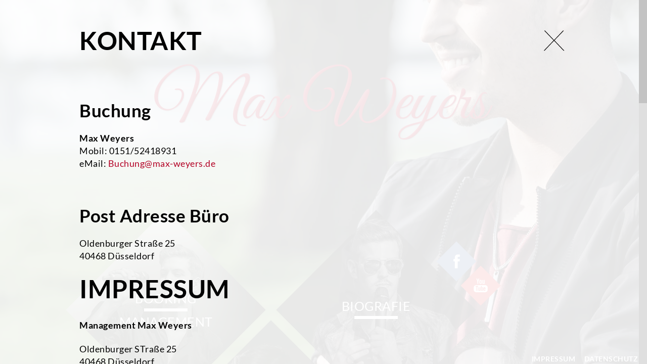

--- FILE ---
content_type: text/html
request_url: https://max-weyers.de/de/impressum-3.html
body_size: 5237
content:
<?xml version="1.0" encoding="utf-8"?><!DOCTYPE html PUBLIC "-//W3C//DTD XHTML 1.0 Transitional//EN"
	"http://www.w3.org/TR/xhtml1/DTD/xhtml1-transitional.dtd">
<html xmlns="http://www.w3.org/1999/xhtml">
	<head>
    <link href="../templates/head/fonts/fonts-v=2023.css" media="screen" rel="stylesheet" type="text/css" />
    <link href="../templates/head/css/screen-v=2023.css" media="screen" rel="stylesheet" type="text/css" />
    <link href="../templates/head/css/screen-tablet-v=2023.css" media="only screen and (max-width: 1024px) and (min-width: 721px)" rel="stylesheet" type="text/css" />
    <link href="../templates/head/css/screen-mobile-v=2023.css" media="only screen and (max-width: 720px)" rel="stylesheet" type="text/css" />
		<link href="../templates/head/css/lightbox.css" media="screen" rel="stylesheet" type="text/css" />
		<!--[if lte IE 9]>
		<link href="../templates/head/css/screen-ie9.css" media="screen" rel="stylesheet" type="text/css" />
		<![endif]-->
		<!--[if lte IE 8]>
		<link href="../templates/head/css/screen-ie8.css" media="screen" rel="stylesheet" type="text/css" />
		<![endif]-->
		<link href="../templates/head/css/screen-print.css" media="print" rel="stylesheet" type="text/css" />
		<link rel="shortcut icon" href="../favicon-v=2023.ico" type="image/x-icon" />
		
    
    <meta http-equiv="Content-Type" content="text/html; charset=UTF-8" />
    <meta name="language" content="de" />
    
    <meta name="robots" content="index,follow" />
    <meta name="audience" content="all" />
    <meta name="page-topic" content="Dienstleistungen" />
    <meta name="revisit-after" content ="7 days" />
    <meta name="author" content="Max Weyers" />
    <meta name="publisher" content="online-Forum GmbH" />
    <meta name="viewport" content="width=device-width, initial-scale=1.0, user-scalable=no">

    <script src="../templates/head/js/jquery-1.10.0-min.js" type="text/javascript"></script>
		
				<link href="../templates/head/fancybox/jquery.fancybox.css" media="screen" rel="stylesheet" type="text/css" />
		<link href="../templates/head/fancybox/helpers/jquery.fancybox-buttons.css" media="screen" rel="stylesheet" type="text/css" />
		<link href="../templates/head/fancybox/helpers/jquery.fancybox-thumbs.css" media="screen" rel="stylesheet" type="text/css" />
    <script src="../templates/head/fancybox/jquery.fancybox.pack.js" type="text/javascript"></script>
		<script src="../templates/head/fancybox/helpers/jquery.fancybox-buttons.js" type="text/javascript"></script>
		<script src="../templates/head/fancybox/helpers/jquery.fancybox-media.js" type="text/javascript"></script>
		<script src="../templates/head/fancybox/helpers/jquery.fancybox-thumbs.js" type="text/javascript"></script>

		<script src="../templates/head/js/jquery.mousewheel.min.js" type="text/javascript"></script>
		<script src="../templates/head/js/jquery.jscrollpane.min.js" type="text/javascript"></script>
		<script src="../templates/head/js/jquery.elementresize.min.js" type="text/javascript"></script>
		<script src="../templates/head/js/masonry.pkgd.min.js" type="text/javascript"></script>
		<script src="../templates/head/js/navigation.js" type="text/javascript"></script>
    
    <script src="../templates/head/js/customFunctions.js" type="text/javascript"></script>
    
    <link rel="image_src" href="../templates/images/logo_fb.png" />
    <meta property="og:image" content="https://max-weyers.de/templates/images/logo_fb.png" />
    <meta property="og:url" content="https://max-weyers.de/de/impressum-3.html" />
    <meta property="og:title" content="Impressum :: Max Weyers" />
    <meta property="og:description" content="" />
    
        <!-- META_START --><meta name="keywords" id="metakeywords" content="" />
		    <meta name="description" id="metadescription" content="" />
    <title>Impressum :: Max Weyers</title><!-- META_END -->
  </head>
  <body>
   

		
        <div id="backgroundContainer">
      <div style="background-image:url('../uploads/backgrounds/background 4.jpg');" class="current" /></div><div style="background-image:url('../uploads/backgrounds/background2.jpg');display:none;" /></div><div style="background-image:url('../uploads/backgrounds/background 1.jpg');display:none;" /></div><div style="background-image:url('../uploads/backgrounds/background 3.jpg');display:none;" /></div>    </div>
    
    <script type="text/javascript">
      if ($('#backgroundContainer div').length > 1) {
        setInterval(function(){
          var active = $('#backgroundContainer .current');
          var first = $('#backgroundContainer div:first');
          var next = ($('#backgroundContainer .current').next().length > 0) ? $('#backgroundContainer .current').next() : first;
          if (first == next) {
            first.show();
            active.fadeOut(3000, function() {
              active.removeClass('current');
              first.addClass('current');
            });
          } else {
            next.fadeIn(3000, function() {
              active.removeClass('current').hide();
              next.addClass('current');
            });
          }
        }, 12000);
      }
    </script>
    
        
    <div id="main">

      <img src="../templates/images/logo.png" alt="Max Weyers" id="logo" />
      
      <div id="homepage" class="noprint">
        
        
                
        <div id="homepageLinks"><a href="https://www.facebook.com/MaxWeyersOfficial" title="Facebook" target="_blank" id="homepageLink2"><img src="../templates/images/facebook.png" alt="facebook" /></a><a href="https://www.youtube.com/channel/UCV0zyF3KTyuVtCgqFjY0D9g" target="_blank" title="YouTube" id="homepageLink3"><img src="../templates/images/youtube.png" alt="youtube" /></a></div>
        
        <div class="home_pagecontainer">
              <div class="homeboxouter ">
                <div class="homebox ">
                  <div class="inner">
                    <a href="booking-4.html" class="link">
                      <div class="homeboxImage" style="background-image:url('../uploads/seiten/tn_396x396_booking-4.png');"></div>
                      <div class="boxContent"><h1>Booking<span></span>Management</h1></div>
                      <div class="frame"></div>
                    </a>
                  </div>
                </div>
              </div>
              <style>.[BOXCLSID] {width396:px;height:396px;margin:0px 0 0 0px;} @media screen and (max-width:420px) {.[BOXCLSID] {width297:px;height:297px;margin:0px 0 0 0px;}}</style><!-- 4 -->
              <div class="homeboxouter  boxpos-e">
                <div class="homebox ">
                  <div class="inner">
                    <a href="biografie-5.html" class="link">
                      <div class="homeboxImage" style="background-image:url('../uploads/seiten/tn_396x396_biografie-5.jpg');"></div>
                      <div class="boxContent"><h1>Biografie<span></span></h1></div>
                      <div class="frame"></div>
                    </a>
                  </div>
                </div>
              </div>
              <style>.[BOXCLSID] {width396:px;height:396px;margin:0px 0 0 0px;} @media screen and (max-width:420px) {.[BOXCLSID] {width297:px;height:297px;margin:0px 0 0 0px;}}</style><!-- 5 -->
              <div class="homeboxouter  boxpos-c boxpos-d">
                <div class="homebox ">
                  <div class="inner">
                    <a href="news-8.html" class="link">
                      <div class="homeboxImage" style="background-image:url('../uploads/seiten/tn_396x396_news-8.jpg');"></div>
                      <div class="boxContent"><h1>News<span></span></h1></div>
                      <div class="frame"></div>
                    </a>
                  </div>
                </div>
              </div>
              <style>.[BOXCLSID] {width396:px;height:396px;margin:0px 0 0 0px;} @media screen and (max-width:420px) {.[BOXCLSID] {width297:px;height:297px;margin:0px 0 0 0px;}}</style><!-- 8 -->
              <div class="homeboxouter  boxpos-a boxpos-e">
                <div class="homebox ">
                  <div class="inner">
                    <a href="termine-17.html" class="link">
                      <div class="homeboxImage" style="background-image:url('../uploads/seiten/tn_396x595_termine-17.jpg');"></div>
                      <div class="boxContent"><h1>Termine<span></span></h1></div>
                      <div class="frame"></div>
                    </a>
                  </div>
                </div>
              </div>
              <style>.[BOXCLSID] {width396:px;height:595px;margin:-99.5px 0 0 0px;} @media screen and (max-width:420px) {.[BOXCLSID] {width297:px;height:447px;margin:-74.63px 0 0 0px;}}</style><!-- 12 -->
              <div class="homeboxouter  boxpos-b">
                <div class="homebox ">
                  <div class="inner">
                    <a href="partner-40.html" class="link">
                      <div class="homeboxImage" style="background-image:url('../uploads/seiten/tn_477x396_partner-40.jpg');"></div>
                      <div class="boxContent"><h1>Partner<span></span></h1></div>
                      <div class="frame"></div>
                    </a>
                  </div>
                </div>
              </div>
              <style>.[BOXCLSID] {width477:px;height:396px;margin:0px 0 0 -40.5px;} @media screen and (max-width:420px) {.[BOXCLSID] {width358:px;height:297px;margin:0px 0 0 -30.38px;}}</style><!-- 37 -->
                <div class="homeboxouter  boxpos-d boxpos-e">
                  <div class="homebox">
                    <div class="inner">
                      <a href="../uploads/startseite-bilder/tn_1200x900_5579a1830c23c.jpg" rel="lightbox" class="link fancybox">
                        <div class="homeboxImage" style="background-image:url('../uploads/startseite-bilder/tn_396x396_5579a1830c23c.jpg');"></div>
                        <div class="frame"></div>
                      </a>
                    </div>
                  </div>
                </div>
                <style>.[BOXCLSID] {width:396px;height:396px;margin:0px 0 0 0px;} @media screen and (max-width:420px) {.[BOXCLSID] {width297:px;height:297px;margin:0px 0 0 0px;}}</style>
                <div class="homeboxouter  boxpos-c">
                  <div class="homebox">
                    <div class="inner">
                      <a href="../uploads/startseite-bilder/tn_1200x900_5579a18309560.jpg" rel="lightbox" class="link fancybox">
                        <div class="homeboxImage" style="background-image:url('../uploads/startseite-bilder/tn_594x396_5579a18309560.jpg');"></div>
                        <div class="frame"></div>
                      </a>
                    </div>
                  </div>
                </div>
                <style>.[BOXCLSID] {width:594px;height:396px;margin:0px 0 0 -99px;} @media screen and (max-width:420px) {.[BOXCLSID] {width446:px;height:297px;margin:0px 0 0 -74.25px;}}</style>
                <div class="homeboxouter  boxpos-e">
                  <div class="homebox">
                    <div class="inner">
                      <a href="../uploads/startseite-bilder/tn_1200x900_58599e9899e08.jpg" rel="lightbox" class="link fancybox">
                        <div class="homeboxImage" style="background-image:url('../uploads/startseite-bilder/tn_456x396_58599e9899e08.jpg');"></div>
                        <div class="frame"></div>
                      </a>
                    </div>
                  </div>
                </div>
                <style>.[BOXCLSID] {width:456px;height:396px;margin:0px 0 0 -30px;} @media screen and (max-width:420px) {.[BOXCLSID] {width342:px;height:297px;margin:0px 0 0 -22.5px;}}</style>
                <div class="homeboxouter  boxpos-a boxpos-d">
                  <div class="homebox">
                    <div class="inner">
                      <a href="../uploads/startseite-bilder/tn_1200x900_58599eac6bf3d.jpg" rel="lightbox" class="link fancybox">
                        <div class="homeboxImage" style="background-image:url('../uploads/startseite-bilder/tn_477x396_58599eac6bf3d.jpg');"></div>
                        <div class="frame"></div>
                      </a>
                    </div>
                  </div>
                </div>
                <style>.[BOXCLSID] {width:477px;height:396px;margin:0px 0 0 -40.5px;} @media screen and (max-width:420px) {.[BOXCLSID] {width358:px;height:297px;margin:0px 0 0 -30.38px;}}</style>
                <div class="homeboxouter  boxpos-b boxpos-e">
                  <div class="homebox">
                    <div class="inner">
                      <a href="../uploads/startseite-bilder/tn_1200x900_5d540899ecc9b.jpg" rel="lightbox" class="link fancybox">
                        <div class="homeboxImage" style="background-image:url('../uploads/startseite-bilder/tn_396x595_5d540899ecc9b.jpg');"></div>
                        <div class="frame"></div>
                      </a>
                    </div>
                  </div>
                </div>
                <style>.[BOXCLSID] {width:396px;height:595px;margin:-99.5px 0 0 0px;} @media screen and (max-width:420px) {.[BOXCLSID] {width297:px;height:447px;margin:-74.63px 0 0 0px;}}</style>
                <div class="homeboxouter  boxpos-c">
                  <div class="homebox">
                    <div class="inner">
                      <a href="../uploads/startseite-bilder/tn_1200x900_5579a183075ea.jpg" rel="lightbox" class="link fancybox">
                        <div class="homeboxImage" style="background-image:url('../uploads/startseite-bilder/tn_396x594_5579a183075ea.jpg');"></div>
                        <div class="frame"></div>
                      </a>
                    </div>
                  </div>
                </div>
                <style>.[BOXCLSID] {width:396px;height:594px;margin:-99px 0 0 0px;} @media screen and (max-width:420px) {.[BOXCLSID] {width297:px;height:446px;margin:-74.25px 0 0 0px;}}</style>
                <div class="homeboxouter  boxpos-d boxpos-e">
                  <div class="homebox">
                    <div class="inner">
                      <a href="../uploads/startseite-bilder/tn_1200x900_5579a18308c7e.jpg" rel="lightbox" class="link fancybox">
                        <div class="homeboxImage" style="background-image:url('../uploads/startseite-bilder/tn_396x396_5579a18308c7e.jpg');"></div>
                        <div class="frame"></div>
                      </a>
                    </div>
                  </div>
                </div>
                <style>.[BOXCLSID] {width:396px;height:396px;margin:0px 0 0 0px;} @media screen and (max-width:420px) {.[BOXCLSID] {width297:px;height:297px;margin:0px 0 0 0px;}}</style>
                <div class="homeboxouter ">
                  <div class="homebox">
                    <div class="inner">
                      <a href="../uploads/startseite-bilder/tn_1200x900_5579a1830d808.jpg" rel="lightbox" class="link fancybox">
                        <div class="homeboxImage" style="background-image:url('../uploads/startseite-bilder/tn_396x598_5579a1830d808.jpg');"></div>
                        <div class="frame"></div>
                      </a>
                    </div>
                  </div>
                </div>
                <style>.[BOXCLSID] {width:396px;height:598px;margin:-101px 0 0 0px;} @media screen and (max-width:420px) {.[BOXCLSID] {width297:px;height:449px;margin:-75.75px 0 0 0px;}}</style>
                <div class="homeboxouter  boxpos-a boxpos-e">
                  <div class="homebox">
                    <div class="inner">
                      <a href="../uploads/startseite-bilder/tn_1200x900_5579a1830b65d.jpg" rel="lightbox" class="link fancybox">
                        <div class="homeboxImage" style="background-image:url('../uploads/startseite-bilder/tn_396x595_5579a1830b65d.jpg');"></div>
                        <div class="frame"></div>
                      </a>
                    </div>
                  </div>
                </div>
                <style>.[BOXCLSID] {width:396px;height:595px;margin:-99.5px 0 0 0px;} @media screen and (max-width:420px) {.[BOXCLSID] {width297:px;height:447px;margin:-74.63px 0 0 0px;}}</style>
                <div class="homeboxouter  boxpos-b boxpos-c boxpos-d">
                  <div class="homebox">
                    <div class="inner">
                      <a href="../uploads/startseite-bilder/tn_1200x900_5579a183081ef.jpg" rel="lightbox" class="link fancybox">
                        <div class="homeboxImage" style="background-image:url('../uploads/startseite-bilder/tn_396x594_5579a183081ef.jpg');"></div>
                        <div class="frame"></div>
                      </a>
                    </div>
                  </div>
                </div>
                <style>.[BOXCLSID] {width:396px;height:594px;margin:-99px 0 0 0px;} @media screen and (max-width:420px) {.[BOXCLSID] {width297:px;height:446px;margin:-74.25px 0 0 0px;}}</style>
                <div class="homeboxouter  boxpos-e">
                  <div class="homebox">
                    <div class="inner">
                      <a href="../uploads/startseite-bilder/tn_1200x900_58599ea03a685.jpg" rel="lightbox" class="link fancybox">
                        <div class="homeboxImage" style="background-image:url('../uploads/startseite-bilder/tn_559x396_58599ea03a685.jpg');"></div>
                        <div class="frame"></div>
                      </a>
                    </div>
                  </div>
                </div>
                <style>.[BOXCLSID] {width:559px;height:396px;margin:0px 0 0 -81.5px;} @media screen and (max-width:420px) {.[BOXCLSID] {width420:px;height:297px;margin:0px 0 0 -61.13px;}}</style>
                <div class="homeboxouter ">
                  <div class="homebox">
                    <div class="inner">
                      <a href="../uploads/startseite-bilder/tn_1200x900_5579a18306a2b.jpg" rel="lightbox" class="link fancybox">
                        <div class="homeboxImage" style="background-image:url('../uploads/startseite-bilder/tn_396x595_5579a18306a2b.jpg');"></div>
                        <div class="frame"></div>
                      </a>
                    </div>
                  </div>
                </div>
                <style>.[BOXCLSID] {width:396px;height:595px;margin:-99.5px 0 0 0px;} @media screen and (max-width:420px) {.[BOXCLSID] {width297:px;height:447px;margin:-74.63px 0 0 0px;}}</style><div class="clearingItem"></div></div><!-- END .home_pagecontainer -->        
      </div>
      <script type="text/javascript">
        /**
         * Startseitenelemente bei Änderung der Browsergröße animieren.
         */
        $(window).load(function() {
          $('#homepage .home_pagecontainer').masonry({
            itemSelector: '.homeboxouter',
            columnWidth: 1,
            gutter: 0
            
          });
        });
        
        /**
         * Navigation auf der Website soll animiert über AJAX ablaufen.
         * Dafür wird die Browser-History manipuliert, damit sich die Browser-URL trotzdem mitändert.
         * Dieses Script kann einfach rausgelassen werden, wenn es Probleme gibt. In diesem Fall funktioniert die Navigation weiterhin problemlos, bis auf die Animationen.
         */
        $(document).ready(function() {
                    Navigation.init('Start :: Max Weyers', '', '', 'https://max-weyers.de/de/', '/de/');
          
          initScrollbars();
        });
        
        /**
         * Animationen für Startseitenelemente
         */
        $(document).ready(function() {
          window.setTimeout(function() {
            window.setTimeout(function() {
              $('#homepageLinks').addClass('visible');
            }, 160);
            var iStartTime = 160;
            $('#homepage .home_pagecontainer .homebox').each(function() {
              var me = this;
              window.setTimeout(function() {
                $(me).addClass('visible');
              }, iStartTime);
              iStartTime += 50;
            });
          }, 100);
        });
        
        /**
         * Seitenlinks
         */
        $(document).ready(function() {
          $('#printPageLink').on('click', function() {
            window.print();
          });
        });
      </script>
      <div id="contentLayer" style="display:block">
        <div id="contentCentered">
          <div id="contentCenteredPane">
            <div id="pageTools">
              <a href="index.html" id="closePageLink" title="schließen"><img src="../templates/images/close.png" alt="schließen" /></a>
            </div>
            <div id="content">
        <!-- CONTENT_START -->            <div class="clearingItem fullRow width_1">
            <div class="contentContainer">
<h1>Kontakt</h1>
            </div><!--end .contentContainer-->
</div><!--end .clearingItem.fullRow.width_1-->          <div class="leftColumn width_2">
            <div class="contentContainer">
<h2>&nbsp;</h2>
<h2>Buchung</h2>
<p><strong>Max Weyers</strong><br />Mobil: 0151/52418931<br />eMail: <a href="mailto:Buchung@max-weyers.de">Buchung@max-weyers.de</a></p>
<p>&nbsp;</p>
<h2>Post Adresse B&uuml;ro</h2>
<p>Oldenburger Stra&szlig;e 25<br />40468 D&uuml;sseldorf</p>
            </div><!--end .contentContainer-->
          </div><!--end .leftColumn.width_2-->
            <div class="clearingItem fullRow width_1">
            <div class="contentContainer">
<h1>Impressum</h1>
            </div><!--end .contentContainer-->
</div><!--end .clearingItem.fullRow.width_1-->            <div class="clearingItem fullRow width_1">
            <div class="contentContainer">
<p><strong>Management Max Weyers<br /></strong></p>
<p>Oldenburger STra&szlig;e 25<br />40468 D&uuml;sseldorf</p>
<p>Mobil: 0151/52418931<br /><a href="mailto:Buchung@max-weyers.de">Buchung@max-weyers.de</a></p>
<p>&nbsp;</p>
<p><strong>Haftung f&uuml;r Inhalte</strong><br /><br />Die Inhalte unserer Seiten wurden mit gr&ouml;&szlig;ter Sorgfalt erstellt. F&uuml;r die Richtigkeit, Vollst&auml;ndigkeit und Aktualit&auml;t der Inhalte k&ouml;nnen wir jedoch keine Gew&auml;hr &uuml;bernehmen. Als Diensteanbieter sind wir gem&auml;&szlig; &sect; 7 Abs.1 TMG f&uuml;r eigene Inhalte auf diesen Seiten nach den allgemeinen Gesetzen verantwortlich. Nach &sect;&sect; 8 bis 10 TMG sind wir als Diensteanbieter jedoch nicht verpflichtet, &uuml;bermittelte oder gespeicherte fremde Informationen zu &uuml;berwachen oder nach Umst&auml;nden zu forschen, die auf eine rechtswidrige T&auml;tigkeit hinweisen. Verpflichtungen zur Entfernung oder Sperrung der Nutzung von Informationen nach den allgemeinen Gesetzen bleiben hiervon unber&uuml;hrt. Eine diesbez&uuml;gliche Haftung ist jedoch erst ab dem Zeitpunkt der Kenntnis einer konkreten Rechtsverletzung m&ouml;glich. Bei Bekanntwerden von entsprechenden Rechtsverletzungen werden wir diese Inhalte umgehend entfernen.<br /><br /><strong>Haftung f&uuml;r Links</strong><br /><br />Unser Angebot enth&auml;lt Links zu externen Webseiten Dritter, auf deren Inhalte wir keinen Einfluss haben. Deshalb k&ouml;nnen wir f&uuml;r diese fremden Inhalte auch keine Gew&auml;hr &uuml;bernehmen. F&uuml;r die Inhalte der verlinkten Seiten ist stets der jeweilige Anbieter oder Betreiber der Seiten verantwortlich. Die verlinkten Seiten wurden zum Zeitpunkt der Verlinkung auf m&ouml;gliche Rechtsverst&ouml;&szlig;e &uuml;berpr&uuml;ft. Rechtswidrige Inhalte waren zum Zeitpunkt der Verlinkung nicht erkennbar. Eine permanente inhaltliche Kontrolle der verlinkten Seiten ist jedoch ohne konkrete Anhaltspunkte einer Rechtsverletzung nicht zumutbar. Bei Bekanntwerden von Rechtsverletzungen werden wir derartige Links umgehend entfernen.<br /><br /><strong>Urheberrecht</strong><br /><br />Die durch die Seitenbetreiber erstellten Inhalte und Werke auf diesen Seiten unterliegen dem deutschen Urheberrecht. Die Vervielf&auml;ltigung, Bearbeitung, Verbreitung und jede Art der Verwertung au&szlig;erhalb der Grenzen des Urheberrechtes bed&uuml;rfen der schriftlichen Zustimmung des jeweiligen Autors bzw. Erstellers. Downloads und Kopien dieser Seite sind nur f&uuml;r den privaten, nicht kommerziellen Gebrauch gestattet. Soweit die Inhalte auf dieser Seite nicht vom Betreiber erstellt wurden, werden die Urheberrechte Dritter beachtet. Insbesondere werden Inhalte Dritter als solche gekennzeichnet. Sollten Sie trotzdem auf eine Urheberrechtsverletzung aufmerksam werden, bitten wir um einen entsprechenden Hinweis. Bei Bekanntwerden von Rechtsverletzungen werden wir derartige Inhalte umgehend entfernen.<br /><br /><strong>Datenschutz</strong><br /><br />Die Nutzung unserer Webseite ist in der Regel ohne Angabe personenbezogener Daten m&ouml;glich. Soweit auf unseren Seiten personenbezogene Daten (beispielsweise Name, Anschrift oder eMail-Adressen) erhoben werden, erfolgt dies, soweit m&ouml;glich, stets auf freiwilliger Basis. Diese Daten werden ohne Ihre ausdr&uuml;ckliche Zustimmung nicht an Dritte weitergegeben.<br /><br />Wir weisen darauf hin, dass die Daten&uuml;bertragung im Internet (z.B. bei der Kommunikation per E-Mail) Sicherheitsl&uuml;cken aufweisen kann. Ein l&uuml;ckenloser Schutz der Daten vor dem Zugriff durch Dritte ist nicht m&ouml;glich.<br /><br />Der Nutzung von im Rahmen der Impressumspflicht ver&ouml;ffentlichten Kontaktdaten durch Dritte zur &Uuml;bersendung von nicht ausdr&uuml;cklich angeforderter Werbung und Informationsmaterialien wird hiermit ausdr&uuml;cklich widersprochen. Die Betreiber der Seiten behalten sich ausdr&uuml;cklich rechtliche Schritte im Falle der unverlangten Zusendung von Werbeinformationen, etwa durch Spam-Mails, vor.<br /><br />Quellen: Disclaimer von <a href="http://www.e-recht24.de/muster-disclaimer.htm" target="_blank">eRecht24</a>, dem Portal zum Internetrecht von Rechtsanwalt S&ouml;ren Siebert</p>
            </div><!--end .contentContainer-->
</div><!--end .clearingItem.fullRow.width_1-->          <div class="leftColumn width_2">
            <div class="contentContainer">
<p><strong>Gestaltung und Programmierung der Webseite:</strong></p>
<p><a href="https://www.online-forum.net/"><img src="https://www.online-forum.net/frontend/img/logo.svg" alt="" width="150px" /></a></p>
<p><em>online</em>-Forum GmbH<br />Ratinger Str. 25<br />40213 D&uuml;sseldorf</p>
<p>Telefon: +49 211 - 601 608 0</p>
<p>E-Mail: <a href="mailto:info@online-forum.net">info@online-forum.net</a><br />Internet: <a href="https://www.online-forum.net/de/" target="_blank" rel="noopener">www.online-forum.net</a></p>
            </div><!--end .contentContainer-->
          </div><!--end .leftColumn.width_2-->
            <div class="clearingItem"></div>
<!-- CONTENT_END -->          </div><!-- end: #content -->
        </div><!-- end: #contentPane -->
        <div class="clearingItem"></div>
      </div><!-- end: #contentCenter -->
      <div class="clearingItem"></div>
		</div><!-- end: #contentLayer -->
		<div class="clearingItem"></div>
	</div><!-- end: #main -->
  <div id="footer">
        <a href="impressum-3.html">Impressum</a>
    &nbsp;&nbsp;&nbsp;
         <a href="datenschutz-45.html">Datenschutz</a>
  </div>
  </div>
  
</body>
</html>

--- FILE ---
content_type: text/css
request_url: https://max-weyers.de/templates/head/fonts/fonts-v=2023.css
body_size: 365
content:
/* lato-regular - latin */
@font-face {
    font-family: 'Lato';
    font-style: normal;
    font-weight: 400;
    src: url('lato-v23-latin-regular.eot'); /* IE9 Compat Modes */
    src: local(''),
    url('lato-v23-latin-regular-.eot#iefix') format('embedded-opentype'), /* IE6-IE8 */
    url('lato-v23-latin-regular.woff2') format('woff2'), /* Super Modern Browsers */
    url('lato-v23-latin-regular.woff') format('woff'), /* Modern Browsers */
    url('lato-v23-latin-regular.ttf') format('truetype'), /* Safari, Android, iOS */
    url('lato-v23-latin-regular.svg#Lato') format('svg'); /* Legacy iOS */
}
/* lato-italic - latin */
@font-face {
    font-family: 'Lato';
    font-style: italic;
    font-weight: 400;
    src: url('lato-v23-latin-italic.eot'); /* IE9 Compat Modes */
    src: local(''),
    url('lato-v23-latin-italic-.eot#iefix') format('embedded-opentype'), /* IE6-IE8 */
    url('lato-v23-latin-italic.woff2') format('woff2'), /* Super Modern Browsers */
    url('lato-v23-latin-italic.woff') format('woff'), /* Modern Browsers */
    url('lato-v23-latin-italic.ttf') format('truetype'), /* Safari, Android, iOS */
    url('lato-v23-latin-italic.svg#Lato') format('svg'); /* Legacy iOS */
}
/* lato-700 - latin */
@font-face {
    font-family: 'Lato';
    font-style: normal;
    font-weight: 700;
    src: url('lato-v23-latin-700.eot'); /* IE9 Compat Modes */
    src: local(''),
    url('lato-v23-latin-700-.eot#iefix') format('embedded-opentype'), /* IE6-IE8 */
    url('lato-v23-latin-700.woff2') format('woff2'), /* Super Modern Browsers */
    url('lato-v23-latin-700.woff') format('woff'), /* Modern Browsers */
    url('lato-v23-latin-700.ttf') format('truetype'), /* Safari, Android, iOS */
    url('lato-v23-latin-700.svg#Lato') format('svg'); /* Legacy iOS */
}

--- FILE ---
content_type: text/css
request_url: https://max-weyers.de/templates/head/css/screen-v=2023.css
body_size: 3090
content:
* {margin:0;padding:0;font-family:'Lato', sans-serif;letter-spacing:0.5px;}
html,body {height:100%;}
body {line-height:20px;font-weight:400;font-size:14px;color:#000;overflow:hidden;margin:0;padding:0;box-sizing:border-box;}

h1 {line-height:55px;font-weight:300;font-size:30px;text-transform:uppercase;text-align:center;color:#000;margin:0 0 30px 0;}
h2 {line-height:30px;font-weight:300;font-size:30px;color:#000;margin:0 0 15px 0;}
h3 {line-height:24px;font-weight:300;font-size:24px;color:#000;margin:0 0 10px 0;}
h4 {line-height:31px;font-weight:400;font-size:28px;color:#000;margin:0 0 30px 0;}

p {margin:22px 0;}

a:link, a:visited {font-style:normal;text-decoration:none;color:#b30225;}
a:active {font-style:normal;text-decoration:none;color:#b30225;}
a:hover {font-style:normal;text-decoration:underline;color:#b30225;}
a img {border-width:0;}

*::-moz-selection {background-color:#b30225;color:#fff;}
*::selection {background-color:#b30225;color:#fff;}

.ofRow {position:absolute;left:0;top:0;width:100%;height:25px;text-align:center;background:transparent url('http://www.online-forum.net/of_bann_img/menuklei2.gif') repeat-x top;margin:0;padding:0;z-index:50;}

.clearingItem {clear:both;float:none;}
.width_1 {padding:0 10px;box-sizing:border-box;}
.width_2 {float:left;width:50%;margin:0;padding:0 10px;box-sizing:border-box;}
.width_3 {float:left;width:33.33%;margin:0;padding:0 10px;box-sizing:border-box;}
.width_2.rightColumn, .width_3.rightColumn {float:right;}

/* ERRORPAGE */
.Success {color:green;}
.error, .Error, .errorText {color:red;}
#errorContainer {width:400px;margin:auto;margin-top:10px;border:1px solid rgb(207,217,227);text-align:center;}
#errorContainer h1 {background:rgb(207,216,226);color:#142F5D;text-align:center;}
#errorContainer #footerError {margin:15px;font-size:small;color:#fff;}
#errorContainer .error {color:#142F5D;}

/* BODY-CONTAINERS */
#backgroundContainer {position:absolute;left:0;top:0px;right:0;bottom:0;padding:0;margin:0;}
#backgroundContainer div {position:absolute;left:0;top:0;right:0;bottom:0;background-attachment:fixed;background-size:cover;background-position:center center;}
#main {position:relative;height:100%;width:100%;min-height:100%;margin:0;padding:0 20px;box-sizing:border-box;text-align:center;overflow:auto;overflow-x:hidden;-webkit-overflow-scrolling:touch;}
#logo {position:relative;margin:125px 0;width:100%;max-width:675px;}
#homepage {position:relative;padding:0;margin:0 auto;max-width:1248px;box-sizing:border-box;}
#footer {position:fixed;bottom:0;right:18px;z-index:8;display:block;}
#footer a {color:#fff;text-transform:uppercase;font-weight:bold;}
#content {text-align:left;}
#contentLayer {position:fixed;top:0;right:0;bottom:0;left:0;z-index:10;display:none;background:#ffffff;background:rgba(255,255,255,0.9);overflow:auto;-webkit-overflow-scrolling:touch;}
#pageTools {position:relative;width:100%;height:0px;text-align:right;z-index:11;}
#pageTools img {margin-top:10px;}
#contentCentered {position:relative;width:100%;min-width:320px;max-width:970px;margin:0 auto;padding:50px 0 50px;box-sizing:border-box;color:#000;font-size:18px;line-height:1.4;}
#contentCentered h1, #contentCentered h2 {box-sizing:border-box;width:auto;text-align:left;text-transform:none;font-weight:lighter;color:#000;line-height:1.2;padding-right:120px;}
#contentCentered h1 {font-size:50px;font-weight:bold;text-transform:uppercase;}
#contentCentered h2 {font-size:35px;font-weight:bold;}
#contentCentered h3 {font-size:25px;}
#contentCentered ul li, #contentCentered ol li {margin-left:17px;}
#contentCenteredPane {position:relative;padding:0;box-sizing:border-box;}
#contentCentered > iframe {border:0;display:inline-block;margin:0;padding:0;position:absolute;}
#homepageLinks {position:absolute;top:36px;right:-42px;opacity:0.01;}
#homepageLinks.visible {opacity:1;transition:ease opacity 1s;}
#homepageLinks a {position:relative;display:inline-block;z-index:8;width:56px;height:56px;transform:rotate(45deg);-webkit-transform:rotate(45deg);transform-origin:50% 50%;overflow:hidden;box-sizing:border-box;}
#homepageLinks img {position:absolute;top:0;left:0;transform:rotate(-45deg);-webkit-transform:rotate(-45deg);transform-origin:50% 50%;margin:12px 0 0 12px;}
#homepageLink1 {background:#fff;}
#homepageLink2 {background:#46629e;top:48px;left:-8px;}
#homepageLink3 {background:#e02f2f;top:96px;left:-16px;}
#content img {max-width:100%;height:auto !important;}


/* HOME BOXEN */
.homeboxouter {position:relative;padding:0;box-sizing:border-box;margin:10px 10px -188px 10px;float:left;clip-path: polygon(50% 0, 100% 50%, 50% 100%, 0 50%);}
.homebox {transform:scale(0.75);opacity:0.01;transition:none;padding:0;box-sizing:border-box;margin:0;width:396px;height:396px;clip-path: polygon(50% 0, 100% 50%, 50% 100%, 0 50%);}
.homebox .inner {padding:0;margin:0;width:100%;height:100%;z-index:7;position:relative;box-sizing:border-box;overflow:hidden !important;}
.homebox .inner.withoutImage {background:#808080;background:rgba(128,128,128,0.7);transition:ease background 200ms;}
.homebox.visible {opacity:1;transform:scale(1);transition:ease transform 400ms, ease opacity 400ms;}
.homebox .inner a {position:relative;display:block;width:100%;height:100%;overflow:hidden;margin:0;padding:0;text-decoration:none;-webkit-tap-highlight-color:transparent;}
.homebox .inner .homeboxImage {position:absolute;top:0;left:0;right:0;bottom:0;opacity:0.8;transition:ease opacity 200ms, ease filter 400ms;filter:grayscale(1);background:no-repeat center center;background-size:cover;}
.homebox .inner a .boxContent {position:absolute;z-index:5;width:50%;height:50%;text-align:center;top:50%;left:50%;transform:translate(-50%, -50%);}
.homebox .inner a .boxContent h1 {height:198px;width:198px;text-align:center;display:table-cell;vertical-align:middle;color:#fff;font-size:25px;line-height:30px;}
.homebox .inner a .boxContent span {position:relative;display:block;width:86px;height:6px;background:#fff;margin:5px auto 5px;}
.homebox .inner a .frame {position:absolute;top:50%;left:50%;opacity:0;margin:0;transform:translate(-50%, -50%) rotate(45deg) ;z-index:6;width:71%;height:71%;display:block;border:1px solid #fff;box-sizing:border-box;transition:ease opacity 200ms,ease height 200ms,ease width 200ms,ease margin 200ms;}
.homebox .inner.withoutImage:hover {background:#808080;background:rgba(128,128,128,1);}
.homebox .inner:hover a .frame {width:61%;height:61%;margin:0;opacity:1;}
.homebox .inner:hover .homeboxImage {opacity:1;transition:ease opacity 200ms, ease filter 400ms;filter:grayscale(0%);}

/* BOXEN NEU POSITIONIEREN BEI RESIZE */
.boxpos-a {margin-left:218px;}
.boxpos-b {margin-right:218px;}
@media screen and (min-width:1095px) and (max-width:1302px) {
  .boxpos-a, .boxpos-b {margin-left:10px;margin-right:10px;} /* reset */
  .boxpos-c {margin-left:218px;}
  #homepage {max-width:1040px;}
  #homepageLinks {right:165px;}
}
@media screen and (min-width:887px) and (max-width:1094px) {
  .boxpos-a, .boxpos-b, .boxpos-c {margin-left:10px;margin-right:10px;} /* reset */
  .boxpos-d {margin-left:218px;margin-right:218px;}
  #homepage {max-width:835px;}
}
@media screen and (min-width:665px) and (max-width:886px) {
  .boxpos-a, .boxpos-b, .boxpos-c, .boxpos-d {margin-left:10px;margin-right:10px;} /* reset */
  .boxpos-e {margin-left:218px;}
  #homepage {max-width:625px;}
  #homepageLinks {right:165px;}
}
@media screen and (min-width:460px) and (max-width:664px) {
  .homeboxouter, .boxpos-a, .boxpos-b, .boxpos-c, .boxpos-d, .boxpos-e {margin-left:10px;margin-right:10px;margin-bottom:0;} /* reset */
  #homepage {max-width:416px;}
}
@media screen and (min-width:0px) and (max-width:460px) {
  .homeboxouter {margin-bottom:0;}
  .homebox {height:297px;width:297px;}
  .homebox .inner a .boxContent h1 {width:148px;height:160px;font-size:20px;text-align:center;}
  .homeboxouter, .boxpos-a, .boxpos-b, .boxpos-c, .boxpos-d, .boxpos-e {margin-left:0;margin-right:0;} /* reset */
  #homepage {max-width:310px;}
  
  #homepageLinks {top:0;right:0;}
  #homepageLinks a {width:42px;height:42px;}
  #homepageLinks img {margin:9px 0 0 9px;width:24px;height:auto;}
  #homepageLink1 {top:13px;left:12px;}
  #homepageLink2 {top:51px;left:7px;}
  #homepageLink3 {top:89px;left:2px;}
  
}



.contentbox {border:0;background:#ffffff;background:rgba(255,255,255,0.8);padding:20px;box-sizing:border-box;box-shadow:0 0 1px #888;box-shadow:0 0 1px rgba(0,0,0,0.5);}


/* NAVIGATIONS */
.rightColNavi {display:none;}


/* NEWS */
.newsContainer {position:relative;display:table;width:100%;margin:0;padding:45px 0 0;box-sizing:border-box;border:0;}
.newsContainer.first {margin:30px 0 0 0;padding-top:0;border-top:0;}
.newsContentThumbnail {position:relative;display:table-cell;vertical-align:top;width:290px;height:auto;margin:0;padding:0;}
.newsContentThumbnail img {width:290px;}
.newsContentText {position:relative;display:table-cell;vertical-align:top;margin:0;padding:0 0 0 20px;}
.newsContentText h2 {width:100%;border-bottom:1px solid #000;}
.newsContentText h2 a {font-style:normal;text-decoration:none;color:#000;}
.newsContentText p a {font-style:normal;text-decoration:none;}
.newspage {position:relative;margin:0;padding:0;}
#news_page_tools {line-height:20px;padding:0 10px;text-align:right;}
#news_page_tools a, #news_page_tools span {line-height:20px;display:inline-block;vertical-align:middle;}
.news_page_arrow {padding:0 3px;}
#news_page_full {margin-right:20px;}

/* CONTACTFORM */
#cmsContactForm, #orderTicketForm {position:relative;width:460px;margin:0;padding:0;}
#cmsContactForm label, #orderTicketForm label {position:relative;float:left;width:175px;height:35px;line-height:35px;margin:0 0 10px 0;padding:0;}
#cmsContactForm input[type=text], #orderTicketForm input[type=text], #orderTicketForm input[type=number] {position:relative;float:left;width:263px;height:35px;line-height:35px;font-weight:400;font-size:18px;color:#333;background:#fff;border:1px solid #000;margin:0 0 10px 0;padding:0 10px;box-sizing:border-box;}
#cmsContactForm textarea, #orderTicketForm textarea {position:relative;float:left;width:263px;height:105px;font-weight:400;font-size:18px;color:#333;background:#fff;border:1px solid #000;resize:none;margin:0 0 10px 0;padding:10px;box-sizing:border-box;}
#cmsContactForm .buttonRow input, #orderTicketForm .buttonRow input {position:relative;float:left;width:285px;height:35px;line-height:35px;font-weight:400;font-size:18px;text-align:center;color:#fff;background:#000;border:none;margin:0;padding:0;box-sizing:border-box;}
#cmsContactForm .buttonRow input:hover, #orderTicketForm .buttonRow input:hover {cursor:pointer;color:#fff;background:#000;}
#sorderTicketZipcode, #sorderTicketCity {width:127px!important;margin-right:10px!important;}
@media screen and (max-width:460px) {
  #cmsContactForm, #orderTicketForm {width:auto;margin-bottom:50px;}
  #cmsContactForm label, #orderTicketForm label {float:none;width:100%;}
  #cmsContactForm input[type=text], #orderTicketForm input[type=text], #orderTicketForm input[type=number] {float:none;width:100%;font-size:16px;}
  #cmsContactForm textarea, #orderTicketForm textarea {float:none;width:100%;font-size:16px;}
  #cmsContactForm .buttonRow input, #orderTicketForm .buttonRow input {float:none;width:100%;font-size:16px;margin-top:-20px;}
  #sorderTicketZipcode, #sorderTicketCity {width:100% !important;margin-right:0 !important;}
}


/* jscrollpane */
.jspContainer {overflow:hidden;position:relative;}
.jspPane {position:absolute;}
.jspVerticalBar {position:absolute;top:0;right:0;width:16px;height:100%;}
.jspHorizontalBar {position:absolute;bottom:0;left:0;width:100%;height:16px;}
.jspCap {display:none;}
.jspHorizontalBar .jspCap {float:left;}
.jspTrack {background:#dfdfdf;position:relative;}
.jspDrag {background:#c3c3c3;position:relative;top:0;left:0;cursor:pointer;}
.jspHorizontalBar .jspTrack, .jspHorizontalBar .jspDrag {float:left;height:100%;}
.jspArrow {background:#c3c3c3;text-indent:-20000px;display:block;cursor:pointer;padding:0;margin:0;}
.jspArrow.jspDisabled {cursor:default;background:#dfdfdf;}
.jspVerticalBar .jspArrow {height:16px;}
.jspHorizontalBar .jspArrow {width:16px;float:left;height:100%;}
.jspVerticalBar .jspArrow:focus {outline:none;}
.jspCorner {background:#dfdfdf;float:left;height:100%;}
* html .jspCorner {margin:0 -3px 0 0;}

.onlymobile {display:none;visibility:hidden;}

.form-success {font-weight:bold;color:green;margin:0 0 10px 0;}
.form-error {font-weight:bold;color:red;margin:0 0 10px 0;}

--- FILE ---
content_type: text/css
request_url: https://max-weyers.de/templates/head/css/screen-tablet-v=2023.css
body_size: 185
content:
* {letter-spacing:0.3px;}


/* BODY-CONTAINERS */
#logo {margin:70px 0;}
#pageTools img {margin-right:5px;}




/* jscrollpane */
.jspVerticalBar {width:5px;}
.jspHorizontalBar {height:5px;}
.jspVerticalBar .jspArrow {height:5px;}
.jspHorizontalBar .jspArrow {width:5px;}

--- FILE ---
content_type: text/css
request_url: https://max-weyers.de/templates/head/css/screen-mobile-v=2023.css
body_size: 487
content:
* {letter-spacing:0.3px;}

.width_1 {padding:0 5px;}
.width_2 {float:none;width:100%;margin:0;padding:0 5px;}
.width_3 {float:none;width:100%;margin:0;padding:0 5px;}
.width_2.rightColumn, .width_3.rightColumn {float:none;}

/* BODY-CONTAINERS */
#logo {margin:05px 0;}
#pageTools img {height:25px;margin-top:3px;margin-right:5px;}
#contentCentered {min-width:310px;padding:10px 0 10px;font-size:14px;line-height:1.4;}
#contentCentered h1, #contentCentered h2 {padding-right:50px;}
#contentCentered h1 {font-size:28px;}
#contentCentered h2 {font-size:24px;}
#contentCentered h3 {font-size:21px;}
#content img {width:auto !important;max-width:320px;height:auto !important;}

.newsContentThumbnail {display:block;height:auto;}
.newsContentText {display:block;padding:0;}



/* jscrollpane */
.jspVerticalBar {width:5px;}
.jspHorizontalBar {height:5px;}
.jspVerticalBar .jspArrow {height:5px;}
.jspHorizontalBar .jspArrow {width:5px;}

.onlymobile {display:block;visibility:visible;}
.nomobile {display:none;visibility:hidden;}

@media screen and (max-width:420px) {
  #main {padding:0 5px;}
  .homebox {float:none;}
}

--- FILE ---
content_type: text/css
request_url: https://max-weyers.de/templates/head/css/screen-print.css
body_size: 387
content:
.ofRow, .buttonRow, #homepage, #root, #frameLeft, #frameRight, #newsContainer, #header, #footer img {display: none;}
body {max-width:970px !important;color: #000;background: none!important;font-family:'Lato', sans-serif;margin:0;padding:0;}
a {color: #333;text-decoration: none;}
img {border: none;}
.clearingItem {float: none; clear: both;}
* {margin:0;padding:0;font-family:'Lato', sans-serif;letter-spacing:0.5px;}

.noprint, #backgroundContainer, #pageTools {display:none;visibility:hidden;position:absolute;}
#content {width:970px !important;font-size:18px;font-family:arial;}
#main {margin:0;padding:0;width:auto;height:auto;}
.jspContainer {width:auto !important;height:auto !important;}
.jspPane {width:auto !important;height:auto !important;}

--- FILE ---
content_type: application/javascript
request_url: https://max-weyers.de/templates/head/js/customFunctions.js
body_size: 759
content:
// fancyBox v2.1.5 - http://fancyapps.com/fancybox/
$(document).ready(function() {
	$(".fancybox").fancybox({
		openEffect: "elastic",
		closeEffect: "elastic",
		helpers: {
			title: { type: "inside" }
		}		
	});
  $("a[rel='lightbox']").fancybox({
		openEffect: "elastic",
		closeEffect: "elastic",
		helpers: {
			title: { type: "inside" }
		}		
	});

	$(".fancybox-maps").fancybox({
		openEffect: "elastic",
		closeEffect: "elastic",
		type: "iframe",
		iframe: { preload: false },
		helpers: {
			media: {},
			title: { type: "inside" }
		}
	});

	$(".fancybox-thumb").fancybox({
		prevEffect: "none",
		nextEffect: "none",
		helpers: {
			title: { type: "inside" },
			thumbs: {
				width: 50,
				height: 50
			}
		}
	});
});


// Custom functions
$(document).ready(function() {
  $('body').on('click', '#news_page_back', function() {
    var currPageIndex = $('#news_page_current').html() - 1;
    var lastIndex = $('#news_page_all').html() - 1; 
    
    var newPageIndex = currPageIndex - 1;
    if (newPageIndex < 0) {
      newPageIndex = lastIndex;
    }
    
    $('#news_page_current').html(newPageIndex+1);
    $('#newspage-'+currPageIndex).hide();
    $('#newspage-'+newPageIndex).show();
    return false;
  });
  $('body').on('click', '#news_page_forward', function() {
    var currPageIndex = $('#news_page_current').html() - 1;
    var lastIndex = $('#news_page_all').html() - 1; 
    
    var newPageIndex = currPageIndex + 1;
    if (newPageIndex > lastIndex) {
      newPageIndex = 0;
    }
    
    $('#news_page_current').html(newPageIndex+1);
    $('#newspage-'+currPageIndex).hide();
    $('#newspage-'+newPageIndex).show();
    return false;
  });
  
  $('body').on('click', '#navigationTouchButton', function(e) {
    e.preventDefault();
    $('#navigationRoot').toggleClass('visible');
  });
});

function initScrollbars() {
  $('#contentLayer').jScrollPane({verticalGutter:0,horizontalGutter:0});
  $(window).on('resize', function() {
    reinitializeScrollBars(1);
  });
  $('#contentCentered').on('elementResize', function() {
    reinitializeScrollBars(2);
  });
}
function reinitializeScrollBars(from) {
  var api = $('#contentLayer').data('jsp');
  if ($('#contentCentered').data('width') !== $('#contentCentered').outerWidth() || $('#contentCentered').data('height') !== $('#contentCentered').outerHeight() || from === 1) {
    api.reinitialise();
    $('#contentCentered').data('width', $('#contentCentered').outerWidth());
    $('#contentCentered').data('height', $('#contentCentered').outerHeight());
  }
}

--- FILE ---
content_type: application/javascript
request_url: https://max-weyers.de/templates/head/js/navigation.js
body_size: 2236
content:
var Navigation = {
  _bInit: false,
  _defaultTitle: '',
  _defaultDescription: '',
  _defaultKeywords: '',
  _urlPath1: '',
  _urlPath2: '',
  
  _initialTitle: '',
  _initialDescription: '',
  _initialKeywords: '',
  _initialContent: '',
  _initialUrl: '',
  
  _currentAjax: null,
  
  init: function(defaultTitle, defaultDescription, defaultKeywords, urlPath1, urlPath2) {
    if (this._bInit === true) {
      return;
    }
    this._bInit = true;
    this._defaultTitle = defaultTitle;
    this._defaultDescription = defaultDescription;
    this._defaultKeywords = defaultKeywords;
    this._urlPath1 = urlPath1;
    this._urlPath2 = urlPath2;
    
    if (this.isHistoryFunctionAvailable()) {
      this._initLinks();
      //this._initForms(); // Funktioniert noch nicht. Darum auskommentiert. Buttons werden nämlich nicht mitübertragen.
      var me = this;
      
      this._initialTitle = $('title').html();
      this._initialDescription = $('#metadescription').attr('content');
      this._initialKeywords = $('#metakeywords').attr('content');
      this._initialContent = $('#content').html();
      this._initialUrl = location.href;
      
      window.onpopstate = function(event) {
				me.__popstate(location.href, event);
			};
    }
  },
  
  _initLinks: function() {
    var me = this;
    $('body').on('click', 'a', function(e) {
      var ev = $._data(this, 'events');
      if(ev && ev.click) {
        return true;
      }
      if (typeof $(this).attr('href') !== 'undefined' && $(this).attr('href').substring(0, 1) === '#') {
        return true;
      }
      if (typeof $(this).attr('rel') !== 'undefined' && $(this).attr('rel') === 'lightbox') {
        return true;
      }
      
      var bIsInlineLink = false;
      var bIsHome = false;
      if (typeof $(this).prop('href') !== 'undefined' && (
          $(this).prop('href').substring(0, me._urlPath1.length) === me._urlPath1
          || $(this).prop('href').substring(0, me._urlPath2.length) === me._urlPath2
      )) {
        bIsInlineLink = true;
        if (typeof $(this).attr('target') !== 'undefined') {
          if ($(this).attr('target').toLowerCase() !== 'self' || $(this).attr('target').toLowerCase() === '_self') {
            bIsInlineLink = false;
          }
        }
      }
      
      if (bIsInlineLink === true && (
          $(this).prop('href') === me._urlPath1
          || $(this).prop('href') === me._urlPath2
          || $(this).prop('href') === me._urlPath1 + 'index.html'
          || $(this).prop('href') === me._urlPath2 + 'index.html'
      )) {
        bIsHome = true;
        e.preventDefault();
      }

      if (bIsInlineLink) {
        e.preventDefault();
        
        if (bIsHome) {
          me._closePageLayer();
          me._pushState($(this).prop('href'));
        } else {
          me._openPageLayer();
          me._loadPage($(this).prop('href'));
        }
        return false;
      }
    });
  },
    
  _initForms: function() {
    var me = this;
    $('body').on('submit', 'form', function(e) {
      
      var bIsInlineForm = false;
      var bIsHome = false;
      if (typeof $(this).prop('action') !== 'undefined' && (
          $(this).prop('action').substring(0, me._urlPath1.length) === me._urlPath1
          || $(this).prop('action').substring(0, me._urlPath2.length) === me._urlPath2
      )) {
        bIsInlineForm = true;
        if (typeof $(this).attr('target') !== 'undefined') {
          if ($(this).attr('target').toLowerCase() !== 'self' || $(this).attr('target').toLowerCase() === '_self') {
            bIsInlineForm = false;
          }
        }
      }
      
      if (bIsInlineForm) {
        e.preventDefault();
        me._openPageLayer();
        
        var url = $(this).prop('action');
        var method = $(this).prop('method');
        if (typeof method === 'undefined' || method === '') {
          method = 'get';
        }
        me._loadForm(url, method, this);
      }
    });
  },
  
  _loadPage: function(url) {
    var me = this;
    if (this._currentAjax !== null) {
      this._currentAjax.abort();
    }
    
    this._currentAjax = $.ajax({
      url: url,
      success: function(data) {
        me._handleAjaxResult(data, url);
      },
      error: function(jqxhr, status, error) {
        if (error === 'Not Found') {
          me._handleAjaxResult('<!-- CONTENT_START --><h1 class="error">Not Found</h1><!-- CONTENT_END -->', url);
        } else {
          console.log('AJAX NAVIGATION ERROR', status, error, jqxhr);
        }
      },
      dataType: 'html'
    });
  },
  
  _loadForm: function(url, method, form) {
    var me = this;
    if (this._currentAjax !== null) {
      this._currentAjax.abort();
    }
    
    this._currentAjax = $.ajax({
      type: method,
      url: url,
      data: $(form).serialize(),
      success: function (data) {
        me._handleAjaxResult(data, url);
      },
      error: function(jqxhr, status, error) {
        if (error === 'Not Found') {
          me._handleAjaxResult('<!-- CONTENT_START --><h1 class="error">Not Found</h1><!-- CONTENT_END -->', url);
        } else {
          console.log('AJAX NAVIGATION ERROR', status, error, jqxhr);
        }
      },
      dataType: 'html'
    });
  },
  
  _pushState: function(url, title, description, keywords, content) {
    var obj = {title: '', description: '', keywords: '', url: url, isOfPage: true, html: ''};
    if (typeof title !== 'undefined') {
      obj.title = title;
    } else {
      obj.title = this._defaultTitle;
    }
    if (typeof description !== 'undefined') {
      obj.description = description;
    } else {
      obj.description = this._defaultDescription;
    }
    if (typeof keywords !== 'undefined') {
      obj.keywords = keywords;
    } else {
      obj.keywords = this._defaultKeywords;
    }
    if (typeof content !== 'undefined') {
      obj.html = content;
    }
    
    history.pushState(obj, url, url);
  },
  
  __popstate: function(url, e) {
    if (typeof e.state === 'undefined') {
      return;
    }
    
    // @todo: Beim zurück gehen klappt alles so weit, bis auf die Initialseite.
    // Was passiert, wenn ein Formular gesendet wurde und man zurück geht,
    // bleiben die Formulareingaben erhalten?
    
    var urlToLoad = '';
    var title = '';
    var description = '';
    var keywords = '';
    var content = '';
    
    var state = e.state;
    
    if (state === null) {
      if (url === this._initialUrl) {
        urlToLoad = this._initialUrl;
        title = this._initialTitle;
        description = this._initialDescription;
        keywords = this._initialKeywords;
        content = this._initialContent;
      } else {
        console.log(['UNKNOWN NAVIGATION', e, url]);
      }
    } else {
      if (typeof state.isOfPage === 'undefined' || typeof state.url === 'undefined') {
        console.log(['UNKNOWN NAVIGATION', e, url]);
      } else {
        urlToLoad = state.url;
        title = state.title;
        description = state.description;
        keywords = state.keywords;
        content = state.html;
      }
    }
    
    var bIsInlineLink = false;
    var bIsHome = false;
    if ((urlToLoad.substring(0, this._urlPath1.length) === this._urlPath1 || urlToLoad.substring(0, this._urlPath2.length) === this._urlPath2)) {
      bIsInlineLink = true;
    }

    if (
        urlToLoad === this._urlPath1
        || urlToLoad === this._urlPath2
        || urlToLoad === this._urlPath1 + 'index.html'
        || urlToLoad === this._urlPath2 + 'index.html'
    ) {
      bIsHome = true;
    }
    
    if (bIsInlineLink) {
      if (bIsHome) {
        this._closePageLayer();
      } else {
        this._openPageLayer();
        this._updatePage(title, description, keywords, content);
      }
    }
  },
  
  _handleAjaxResult: function(html, url) {
    
    var title = '', description = '', keywords = '', content = '';
    
    // Titel und META schneiden:
    if (html.indexOf('<!-- META_START -->') !== -1 && html.indexOf('<!-- META_END -->') !== -1) {
      var metaPart = '<div>' + html.substring(html.indexOf('<!-- META_START -->'), html.indexOf('<!-- META_END -->')) + '</div>';
      var metaEl = $($.parseHTML(metaPart));
      title = $('title', metaEl).html();
      description = $('#metadescription', metaEl).attr('content');
      keywords = $('#metakeywords', metaEl).attr('content');
      metaEl = null;
      
    } else {
      title = this._defaultTitle;
      description = this._defaultDescription;
      keywords = this._defaultKeywords;
    }
    
    // Content schneiden:
    if (html.indexOf('<!-- CONTENT_START -->') !== -1 && html.indexOf('<!-- CONTENT_END -->') !== -1) {
      content = html.substring(html.indexOf('<!-- CONTENT_START -->'), html.indexOf('<!-- CONTENT_END -->'));
    }
    
    this._pushState(url, title, description, keywords, content);
    
    this._updatePage(title, description, keywords, content);
  },
  
  _updatePage: function(title, description, keywords, content) {
    $('title').html(title);
    $('#metadescription').attr('content', description);
    $('#metakeywords').attr('content', keywords);
    $('#content').empty();
    $('#content').html(content);
  },
  
  _closePageLayer: function() {
    var me = this;
    this._updatePage(this._defaultTitle, this._defaultDescription, this._defaultKeywords, '');
    $('#contentLayer').fadeOut(300);
    $('#homepage').removeClass('noprint');
  },
  
  _openPageLayer: function() {
    $('#content').empty();
    $('#contentLayer').fadeIn(300);
    $('#homepage').addClass('noprint');
  },
  
  isHistoryFunctionAvailable: function() {
    return typeof history.pushState !== 'undefined' && typeof window.onpopstate !== 'undefined';
  }
};

--- FILE ---
content_type: application/javascript
request_url: https://max-weyers.de/templates/head/js/jquery.elementresize.min.js
body_size: 762
content:
!function(a){"use strict";"function"==typeof define&&define.amd?define(["jquery"],a):"object"==typeof exports?module.exports=a(require("jquery")):a(jQuery)}(function(a){"use strict";function b(b){a.data(b,e)||a.data(b,e,new d(b))}function c(b){var c=a.data(b,e);c&&(c.destroy(),a.removeData(b,e))}function d(b){this.elem=b,this.$elem=a(b),this.activate()}var e="elementResize";a.extend(d.prototype,{activate:function(){for(var b='<!DOCTYPE html><html><head><title>jquery.elementResize</title></head><body><script>window.onresize = resize;function resize() { var detector = parent.$(this.frameElement).data("elementResize"); detector.trigger(); }</script></body></html>',c=[a('<iframe src="about:blank" style="position:absolute; top:-50000px; left:0px; width:100%;"></iframe>'),a('<iframe src="about:blank" style="position:absolute; top:0; left:-50000px; height:100%;"></iframe>')],d=0;d<c.length;d++){var f=c[d];this.$elem.append(f),f.data(e,this),f[0].contentWindow.emitcontent=b,f[0].src="javascript:window.emitcontent"}this.iFrameArray=c},destroy:function(){for(var a=0;a<this.iFrameArray.length;a++){var b=this.iFrameArray[a];b.removeData(e),b.remove()}this.iFrameArray=null,this.$elem=null,this.elem=null},trigger:function(){this.$elem.elementResize()}}),a.event.special[e]={version:"0.2.0",setup:function(){if(1!==this.nodeType)throw new Error("Unsupported node type: "+this.nodeType);b(this)},teardown:function(){c(this)}},a.fn.extend({elementResize:function(a){return a?this.bind(e,a):this.trigger(e)},unelementResize:function(a){return this.unbind(e,a)}})});

--- FILE ---
content_type: image/svg+xml
request_url: https://www.online-forum.net/frontend/img/logo.svg
body_size: 75979
content:
<?xml version="1.0" encoding="UTF-8"?>
<svg width="428px" height="275px" viewBox="0 0 428 275" version="1.1" xmlns="http://www.w3.org/2000/svg" xmlns:xlink="http://www.w3.org/1999/xlink">
    <title>Logo</title>
    <g id="Page-1" stroke="none" stroke-width="1" fill="none" fill-rule="evenodd">
        <g id="Home" transform="translate(-500.000000, -115.000000)">
            <g id="Logo" transform="translate(500.000000, 115.000000)">
                <g id="oF_Logo_2020_schwarz" fill="#000000" fill-rule="nonzero">
                    <path d="M111.295204,170.469613 L101.564476,170.469613 C100.424156,170.469613 99.4358792,169.633978 99.4358792,168.570442 L99.4358792,86.3743094 C99.4358792,85.3107735 100.348135,84.4751381 101.564476,84.4751381 L111.295204,84.4751381 C112.435524,84.4751381 113.423801,85.3107735 113.423801,86.3743094 L113.423801,168.646409 C113.423801,169.633978 112.435524,170.469613 111.295204,170.469613 Z M101.488455,168.494475 L101.564476,168.494475 L111.295204,168.494475 C111.371226,168.494475 111.371226,168.494475 111.371226,168.494475 L111.371226,86.5262431 L111.295204,86.5262431 L101.564476,86.5262431 C101.488455,86.5262431 101.488455,86.5262431 101.488455,86.5262431 L101.488455,168.494475 Z" id="Shape"></path>
                    <path d="M144.820604,170.469613 L135.089876,170.469613 C133.949556,170.469613 132.961279,169.633978 132.961279,168.570442 L132.961279,86.3743094 C132.961279,85.3107735 133.873535,84.4751381 135.089876,84.4751381 L144.820604,84.4751381 C145.960924,84.4751381 146.949201,85.3107735 146.949201,86.3743094 L146.949201,168.646409 C146.949201,169.633978 145.960924,170.469613 144.820604,170.469613 Z M135.013854,168.494475 L135.089876,168.494475 L144.820604,168.494475 C144.896625,168.494475 144.896625,168.494475 144.896625,168.494475 L144.896625,86.5262431 L144.820604,86.5262431 L135.089876,86.5262431 C135.013854,86.5262431 135.013854,86.5262431 135.013854,86.5262431 L135.013854,168.494475 Z" id="Shape"></path>
                    <path d="M178.346004,170.469613 L168.615275,170.469613 C167.474956,170.469613 166.486679,169.633978 166.486679,168.570442 L166.486679,86.3743094 C166.486679,85.3107735 167.398934,84.4751381 168.615275,84.4751381 L178.346004,84.4751381 C179.486323,84.4751381 180.4746,85.3107735 180.4746,86.3743094 L180.4746,168.646409 C180.4746,169.633978 179.486323,170.469613 178.346004,170.469613 Z M168.539254,168.494475 L168.615275,168.494475 L178.346004,168.494475 C178.422025,168.494475 178.422025,168.494475 178.422025,168.494475 L178.422025,86.5262431 L178.346004,86.5262431 L168.615275,86.5262431 C168.539254,86.5262431 168.539254,86.5262431 168.539254,86.5262431 L168.539254,168.494475 Z" id="Shape"></path>
                    <path d="M211.871403,170.469613 L202.216696,170.469613 C201.076377,170.469613 200.088099,169.633978 200.088099,168.570442 L200.088099,86.3743094 C200.088099,85.3107735 201.000355,84.4751381 202.216696,84.4751381 L211.947425,84.4751381 C213.087744,84.4751381 214.076021,85.3107735 214.076021,86.3743094 L214.076021,168.646409 C214,169.633978 213.087744,170.469613 211.871403,170.469613 Z M202.064654,168.494475 L202.140675,168.494475 L211.871403,168.494475 C211.947425,168.494475 211.947425,168.494475 211.947425,168.494475 L211.947425,86.5262431 L211.871403,86.5262431 L202.216696,86.5262431 C202.140675,86.5262431 202.140675,86.5262431 202.140675,86.5262431 L202.140675,168.494475 L202.064654,168.494475 Z" id="Shape"></path>
                    <path d="M245.396803,170.469613 L235.666075,170.469613 C234.525755,170.469613 233.537478,169.633978 233.537478,168.570442 L233.537478,86.3743094 C233.537478,85.3107735 234.449734,84.4751381 235.666075,84.4751381 L245.396803,84.4751381 C246.537123,84.4751381 247.5254,85.3107735 247.5254,86.3743094 L247.5254,168.646409 C247.5254,169.633978 246.613144,170.469613 245.396803,170.469613 Z M235.590053,168.494475 L235.666075,168.494475 L245.396803,168.494475 C245.472824,168.494475 245.472824,168.494475 245.472824,168.494475 L245.472824,86.5262431 L245.396803,86.5262431 L235.666075,86.5262431 C235.590053,86.5262431 235.590053,86.5262431 235.590053,86.5262431 L235.590053,168.494475 Z" id="Shape"></path>
                    <path d="M278.922202,170.469613 L269.191474,170.469613 C268.051155,170.469613 267.062877,169.633978 267.062877,168.570442 L267.062877,86.3743094 C267.062877,85.3107735 267.975133,84.4751381 269.191474,84.4751381 L278.922202,84.4751381 C280.062522,84.4751381 281.050799,85.3107735 281.050799,86.3743094 L281.050799,168.646409 C281.050799,169.633978 280.138544,170.469613 278.922202,170.469613 Z M269.191474,168.494475 L269.267496,168.494475 L278.998224,168.494475 C279.074245,168.494475 279.074245,168.494475 279.074245,168.494475 L279.074245,86.5262431 L278.998224,86.5262431 L269.267496,86.5262431 C269.191474,86.5262431 269.191474,86.5262431 269.191474,86.5262431 L269.191474,168.494475 L269.191474,168.494475 Z" id="Shape"></path>
                    <path d="M312.523623,170.469613 L302.792895,170.469613 C301.652575,170.469613 300.664298,169.633978 300.664298,168.570442 L300.664298,86.3743094 C300.664298,85.3107735 301.576554,84.4751381 302.792895,84.4751381 L312.523623,84.4751381 C313.663943,84.4751381 314.65222,85.3107735 314.65222,86.3743094 L314.65222,168.646409 C314.576199,169.633978 313.663943,170.469613 312.523623,170.469613 Z M302.716874,168.494475 L302.716874,168.494475 L312.523623,168.494475 C312.599645,168.494475 312.599645,168.494475 312.599645,168.494475 L312.599645,86.5262431 L312.523623,86.5262431 L302.792895,86.5262431 C302.716874,86.5262431 302.716874,86.5262431 302.716874,86.5262431 L302.716874,168.494475 Z" id="Shape"></path>
                    <path d="M346.049023,170.469613 L336.318295,170.469613 C335.177975,170.469613 334.189698,169.633978 334.189698,168.570442 L334.189698,86.3743094 C334.189698,85.3107735 335.101954,84.4751381 336.318295,84.4751381 L346.049023,84.4751381 C347.189343,84.4751381 348.17762,85.3107735 348.17762,86.3743094 L348.17762,168.646409 C348.101599,169.633978 347.189343,170.469613 346.049023,170.469613 Z M336.242274,168.494475 L336.242274,168.494475 L346.049023,168.494475 C346.125044,168.494475 346.125044,168.494475 346.125044,168.494475 L346.125044,86.5262431 L346.049023,86.5262431 L336.318295,86.5262431 C336.242274,86.5262431 336.242274,86.5262431 336.242274,86.5262431 L336.242274,168.494475 Z" id="Shape"></path>
                    <path d="M106.42984,81.4364641 C102.552753,81.4364641 99.4358792,78.3218232 99.4358792,74.4475138 L99.4358792,66.3950276 L101.488455,66.3950276 L101.488455,74.4475138 C101.488455,77.1823204 103.693073,79.3853591 106.42984,79.3853591 C109.166607,79.3853591 111.371226,77.1823204 111.371226,74.4475138 L111.371226,66.3950276 L113.423801,66.3950276 L113.423801,74.4475138 C113.423801,78.3218232 110.306927,81.4364641 106.42984,81.4364641 Z" id="Path"></path>
                    <path d="M97.3833037,70.5732044 C95.1026643,70.5732044 93.2781528,68.75 93.2781528,66.4709945 C93.2781528,64.191989 95.1026643,62.3687845 97.3833037,62.3687845 C99.6639432,62.3687845 101.488455,64.191989 101.488455,66.4709945 C101.488455,68.75 99.6639432,70.5732044 97.3833037,70.5732044 Z M97.3833037,64.3439227 C96.242984,64.3439227 95.2547069,65.2555249 95.2547069,66.4709945 C95.2547069,67.6104972 96.1669627,68.5980663 97.3833037,68.5980663 C98.5236234,68.5980663 99.5119005,67.6864641 99.5119005,66.4709945 C99.4358792,65.2555249 98.5236234,64.3439227 97.3833037,64.3439227 Z" id="Shape"></path>
                    <path d="M115.476377,70.5732044 C113.195737,70.5732044 111.371226,68.75 111.371226,66.4709945 C111.371226,64.191989 113.195737,62.3687845 115.476377,62.3687845 C117.757016,62.3687845 119.581528,64.191989 119.581528,66.4709945 C119.581528,68.75 117.757016,70.5732044 115.476377,70.5732044 Z M115.476377,64.3439227 C114.336057,64.3439227 113.34778,65.2555249 113.34778,66.4709945 C113.34778,67.6104972 114.260036,68.5980663 115.476377,68.5980663 C116.616696,68.5980663 117.604973,67.6864641 117.604973,66.4709945 C117.604973,65.2555249 116.692718,64.3439227 115.476377,64.3439227 Z" id="Shape"></path>
                    <path d="M104.301243,75.2071823 C103.769094,75.2071823 103.312966,74.7513812 103.312966,74.2196133 L103.312966,66.2430939 C103.312966,65.711326 103.769094,65.2555249 104.301243,65.2555249 C104.833393,65.2555249 105.28952,65.711326 105.28952,66.2430939 L105.28952,74.2196133 C105.28952,74.7513812 104.833393,75.2071823 104.301243,75.2071823 Z" id="Path"></path>
                    <path d="M108.254352,75.2071823 C107.722202,75.2071823 107.266075,74.7513812 107.266075,74.2196133 L107.266075,66.2430939 C107.266075,65.711326 107.722202,65.2555249 108.254352,65.2555249 C108.786501,65.2555249 109.242629,65.711326 109.242629,66.2430939 L109.242629,74.2196133 C109.31865,74.7513812 108.862522,75.2071823 108.254352,75.2071823 Z" id="Path"></path>
                    <path d="M139.95524,81.4364641 C136.078153,81.4364641 132.961279,78.3218232 132.961279,74.4475138 L132.961279,66.3950276 L135.013854,66.3950276 L135.013854,74.4475138 C135.013854,77.1823204 137.218472,79.3853591 139.95524,79.3853591 C142.692007,79.3853591 144.896625,77.1823204 144.896625,74.4475138 L144.896625,66.3950276 L146.949201,66.3950276 L146.949201,74.4475138 C146.949201,78.3218232 143.832327,81.4364641 139.95524,81.4364641 Z" id="Path"></path>
                    <path d="M130.908703,70.5732044 C128.628064,70.5732044 126.803552,68.75 126.803552,66.4709945 C126.803552,64.191989 128.628064,62.3687845 130.908703,62.3687845 C133.189343,62.3687845 135.013854,64.191989 135.013854,66.4709945 C135.013854,68.75 133.189343,70.5732044 130.908703,70.5732044 Z M130.908703,64.3439227 C129.768384,64.3439227 128.780107,65.2555249 128.780107,66.4709945 C128.780107,67.6104972 129.692362,68.5980663 130.908703,68.5980663 C132.049023,68.5980663 133.0373,67.6864641 133.0373,66.4709945 C133.0373,65.2555249 132.049023,64.3439227 130.908703,64.3439227 Z" id="Shape"></path>
                    <path d="M149.077798,70.5732044 C146.797158,70.5732044 144.972647,68.75 144.972647,66.4709945 C144.972647,64.191989 146.797158,62.3687845 149.077798,62.3687845 C151.358437,62.3687845 153.182948,64.191989 153.182948,66.4709945 C153.182948,68.75 151.358437,70.5732044 149.077798,70.5732044 Z M149.077798,64.3439227 C147.937478,64.3439227 146.949201,65.2555249 146.949201,66.4709945 C146.949201,67.6104972 147.861456,68.5980663 149.077798,68.5980663 C150.218117,68.5980663 151.206394,67.6864641 151.206394,66.4709945 C151.130373,65.2555249 150.218117,64.3439227 149.077798,64.3439227 Z" id="Shape"></path>
                    <path d="M137.826643,75.2071823 C137.294494,75.2071823 136.838366,74.7513812 136.838366,74.2196133 L136.838366,66.2430939 C136.838366,65.711326 137.294494,65.2555249 137.826643,65.2555249 C138.358792,65.2555249 138.81492,65.711326 138.81492,66.2430939 L138.81492,74.2196133 C138.81492,74.7513812 138.358792,75.2071823 137.826643,75.2071823 Z" id="Path"></path>
                    <path d="M119.1254,44.820442 C118.59325,44.820442 118.137123,44.3646409 118.137123,43.8328729 L118.137123,41.3259669 C118.137123,40.7941989 118.59325,40.3383978 119.1254,40.3383978 C119.657549,40.3383978 120.113677,40.7941989 120.113677,41.3259669 L120.113677,43.8328729 C120.113677,44.3646409 119.657549,44.820442 119.1254,44.820442 Z" id="Path"></path>
                    <path d="M112.283481,44.820442 C111.751332,44.820442 111.295204,44.3646409 111.295204,43.8328729 L111.295204,43.0732044 C111.295204,42.5414365 111.751332,42.0856354 112.283481,42.0856354 C112.815631,42.0856354 113.271758,42.5414365 113.271758,43.0732044 L113.271758,43.8328729 C113.34778,44.3646409 112.891652,44.820442 112.283481,44.820442 Z" id="Path"></path>
                    <path d="M141.855773,75.2071823 C141.323623,75.2071823 140.867496,74.7513812 140.867496,74.2196133 L140.867496,66.2430939 C140.867496,65.711326 141.323623,65.2555249 141.855773,65.2555249 C142.387922,65.2555249 142.84405,65.711326 142.84405,66.2430939 L142.84405,74.2196133 C142.84405,74.7513812 142.387922,75.2071823 141.855773,75.2071823 Z" id="Path"></path>
                    <path d="M173.556661,81.4364641 C169.679574,81.4364641 166.5627,78.3218232 166.5627,74.4475138 L166.5627,66.3950276 L168.615275,66.3950276 L168.615275,74.4475138 C168.615275,77.1823204 170.819893,79.3853591 173.556661,79.3853591 C176.293428,79.3853591 178.498046,77.1823204 178.498046,74.4475138 L178.498046,66.3950276 L180.550622,66.3950276 L180.550622,74.4475138 C180.4746,78.3218232 177.357726,81.4364641 173.556661,81.4364641 Z" id="Path"></path>
                    <path d="M164.434103,70.5732044 C162.153464,70.5732044 160.328952,68.75 160.328952,66.4709945 C160.328952,64.191989 162.153464,62.3687845 164.434103,62.3687845 C166.714742,62.3687845 168.539254,64.191989 168.539254,66.4709945 C168.539254,68.75 166.714742,70.5732044 164.434103,70.5732044 Z M164.434103,64.3439227 C163.293783,64.3439227 162.305506,65.2555249 162.305506,66.4709945 C162.305506,67.6104972 163.217762,68.5980663 164.434103,68.5980663 C165.574423,68.5980663 166.5627,67.6864641 166.5627,66.4709945 C166.5627,65.2555249 165.574423,64.3439227 164.434103,64.3439227 Z" id="Shape"></path>
                    <path d="M182.603197,70.5732044 C180.322558,70.5732044 178.498046,68.75 178.498046,66.4709945 C178.498046,64.191989 180.322558,62.3687845 182.603197,62.3687845 C184.883837,62.3687845 186.708348,64.191989 186.708348,66.4709945 C186.708348,68.75 184.883837,70.5732044 182.603197,70.5732044 Z M182.603197,64.3439227 C181.462877,64.3439227 180.4746,65.2555249 180.4746,66.4709945 C180.4746,67.6104972 181.386856,68.5980663 182.603197,68.5980663 C183.743517,68.5980663 184.731794,67.6864641 184.731794,66.4709945 C184.731794,65.2555249 183.743517,64.3439227 182.603197,64.3439227 Z" id="Shape"></path>
                    <path d="M171.352043,75.2071823 C170.819893,75.2071823 170.363766,74.7513812 170.363766,74.2196133 L170.363766,66.2430939 C170.363766,65.711326 170.819893,65.2555249 171.352043,65.2555249 C171.884192,65.2555249 172.34032,65.711326 172.34032,66.2430939 L172.34032,74.2196133 C172.416341,74.7513812 171.960213,75.2071823 171.352043,75.2071823 Z" id="Path"></path>
                    <path d="M175.381172,75.2071823 C174.849023,75.2071823 174.392895,74.7513812 174.392895,74.2196133 L174.392895,66.2430939 C174.392895,65.711326 174.849023,65.2555249 175.381172,65.2555249 C175.913321,65.2555249 176.369449,65.711326 176.369449,66.2430939 L176.369449,74.2196133 C176.369449,74.7513812 175.913321,75.2071823 175.381172,75.2071823 Z" id="Path"></path>
                    <path d="M207.08206,81.4364641 C203.204973,81.4364641 200.088099,78.3218232 200.088099,74.4475138 L200.088099,66.3950276 L202.140675,66.3950276 L202.140675,74.4475138 C202.140675,77.1823204 204.345293,79.3853591 207.08206,79.3853591 C209.818828,79.3853591 212.023446,77.1823204 212.023446,74.4475138 L212.023446,66.3950276 L214.076021,66.3950276 L214.076021,74.4475138 C214,78.3218232 210.883126,81.4364641 207.08206,81.4364641 Z" id="Path"></path>
                    <path d="M197.959503,70.5732044 C195.678863,70.5732044 193.854352,68.75 193.854352,66.4709945 C193.854352,64.191989 195.678863,62.3687845 197.959503,62.3687845 C200.240142,62.3687845 202.064654,64.191989 202.064654,66.4709945 C202.064654,68.75 200.240142,70.5732044 197.959503,70.5732044 Z M197.959503,64.3439227 C196.819183,64.3439227 195.830906,65.2555249 195.830906,66.4709945 C195.830906,67.6104972 196.743162,68.5980663 197.959503,68.5980663 C199.099822,68.5980663 200.088099,67.6864641 200.088099,66.4709945 C200.088099,65.2555249 199.175844,64.3439227 197.959503,64.3439227 Z" id="Shape"></path>
                    <path d="M216.128597,70.5732044 C213.847957,70.5732044 212.023446,68.75 212.023446,66.4709945 C212.023446,64.191989 213.847957,62.3687845 216.128597,62.3687845 C218.409236,62.3687845 220.233748,64.191989 220.233748,66.4709945 C220.233748,68.75 218.409236,70.5732044 216.128597,70.5732044 Z M216.128597,64.3439227 C214.988277,64.3439227 214,65.2555249 214,66.4709945 C214,67.6104972 214.912256,68.5980663 216.128597,68.5980663 C217.268917,68.5980663 218.257194,67.6864641 218.257194,66.4709945 C218.257194,65.2555249 217.268917,64.3439227 216.128597,64.3439227 Z" id="Shape"></path>
                    <path d="M204.877442,75.2071823 C204.345293,75.2071823 203.889165,74.7513812 203.889165,74.2196133 L203.889165,66.2430939 C203.889165,65.711326 204.345293,65.2555249 204.877442,65.2555249 C205.409591,65.2555249 205.865719,65.711326 205.865719,66.2430939 L205.865719,74.2196133 C205.941741,74.7513812 205.485613,75.2071823 204.877442,75.2071823 Z" id="Path"></path>
                    <path d="M208.906572,75.2071823 C208.374423,75.2071823 207.918295,74.7513812 207.918295,74.2196133 L207.918295,66.2430939 C207.918295,65.711326 208.374423,65.2555249 208.906572,65.2555249 C209.438721,65.2555249 209.894849,65.711326 209.894849,66.2430939 L209.894849,74.2196133 C209.894849,74.7513812 209.438721,75.2071823 208.906572,75.2071823 Z" id="Path"></path>
                    <path d="M240.60746,81.4364641 C236.730373,81.4364641 233.613499,78.3218232 233.613499,74.4475138 L233.613499,66.3950276 L235.666075,66.3950276 L235.666075,74.4475138 C235.666075,77.1823204 237.870693,79.3853591 240.60746,79.3853591 C243.344227,79.3853591 245.548845,77.1823204 245.548845,74.4475138 L245.548845,66.3950276 L247.601421,66.3950276 L247.601421,74.4475138 C247.601421,78.3218232 244.408526,81.4364641 240.60746,81.4364641 Z" id="Path"></path>
                    <path d="M231.560924,70.5732044 C229.280284,70.5732044 227.455773,68.75 227.455773,66.4709945 C227.455773,64.191989 229.280284,62.3687845 231.560924,62.3687845 C233.841563,62.3687845 235.666075,64.191989 235.666075,66.4709945 C235.666075,68.75 233.765542,70.5732044 231.560924,70.5732044 Z M231.560924,64.3439227 C230.420604,64.3439227 229.432327,65.2555249 229.432327,66.4709945 C229.432327,67.6104972 230.344583,68.5980663 231.560924,68.5980663 C232.701243,68.5980663 233.68952,67.6864641 233.68952,66.4709945 C233.613499,65.2555249 232.701243,64.3439227 231.560924,64.3439227 Z" id="Shape"></path>
                    <path d="M249.653996,70.5732044 C247.373357,70.5732044 245.548845,68.75 245.548845,66.4709945 C245.548845,64.191989 247.373357,62.3687845 249.653996,62.3687845 C251.934636,62.3687845 253.759147,64.191989 253.759147,66.4709945 C253.759147,68.75 251.934636,70.5732044 249.653996,70.5732044 Z M249.653996,64.3439227 C248.513677,64.3439227 247.5254,65.2555249 247.5254,66.4709945 C247.5254,67.6104972 248.437655,68.5980663 249.653996,68.5980663 C250.794316,68.5980663 251.782593,67.6864641 251.782593,66.4709945 C251.782593,65.2555249 250.870337,64.3439227 249.653996,64.3439227 Z" id="Shape"></path>
                    <path d="M238.478863,75.2071823 C237.946714,75.2071823 237.490586,74.7513812 237.490586,74.2196133 L237.490586,66.2430939 C237.490586,65.711326 237.946714,65.2555249 238.478863,65.2555249 C239.011012,65.2555249 239.46714,65.711326 239.46714,66.2430939 L239.46714,74.2196133 C239.46714,74.7513812 239.011012,75.2071823 238.478863,75.2071823 Z" id="Path"></path>
                    <path d="M242.431972,75.2071823 C241.899822,75.2071823 241.443694,74.7513812 241.443694,74.2196133 L241.443694,66.2430939 C241.443694,65.711326 241.899822,65.2555249 242.431972,65.2555249 C242.964121,65.2555249 243.420249,65.711326 243.420249,66.2430939 L243.420249,74.2196133 C243.49627,74.7513812 243.040142,75.2071823 242.431972,75.2071823 Z" id="Path"></path>
                    <path d="M274.13286,81.4364641 C270.255773,81.4364641 267.138899,78.3218232 267.138899,74.4475138 L267.138899,66.3950276 L269.191474,66.3950276 L269.191474,74.4475138 C269.191474,77.1823204 271.396092,79.3853591 274.13286,79.3853591 C276.869627,79.3853591 279.074245,77.1823204 279.074245,74.4475138 L279.074245,66.3950276 L281.126821,66.3950276 L281.126821,74.4475138 C281.126821,78.3218232 278.009947,81.4364641 274.13286,81.4364641 Z" id="Path"></path>
                    <path d="M265.086323,70.5732044 C262.805684,70.5732044 260.981172,68.75 260.981172,66.4709945 C260.981172,64.191989 262.805684,62.3687845 265.086323,62.3687845 C267.366963,62.3687845 269.191474,64.191989 269.191474,66.4709945 C269.191474,68.75 267.366963,70.5732044 265.086323,70.5732044 Z M265.086323,64.3439227 C263.946004,64.3439227 262.957726,65.2555249 262.957726,66.4709945 C262.957726,67.6104972 263.869982,68.5980663 265.086323,68.5980663 C266.226643,68.5980663 267.21492,67.6864641 267.21492,66.4709945 C267.21492,65.2555249 266.226643,64.3439227 265.086323,64.3439227 Z" id="Shape"></path>
                    <path d="M283.255417,70.5732044 C280.974778,70.5732044 279.150266,68.75 279.150266,66.4709945 C279.150266,64.191989 280.974778,62.3687845 283.255417,62.3687845 C285.536057,62.3687845 287.360568,64.191989 287.360568,66.4709945 C287.360568,68.75 285.460036,70.5732044 283.255417,70.5732044 Z M283.255417,64.3439227 C282.115098,64.3439227 281.126821,65.2555249 281.126821,66.4709945 C281.126821,67.6104972 282.039076,68.5980663 283.255417,68.5980663 C284.395737,68.5980663 285.384014,67.6864641 285.384014,66.4709945 C285.307993,65.2555249 284.395737,64.3439227 283.255417,64.3439227 Z" id="Shape"></path>
                    <path d="M272.004263,75.2071823 C271.472114,75.2071823 271.015986,74.7513812 271.015986,74.2196133 L271.015986,66.2430939 C271.015986,65.711326 271.472114,65.2555249 272.004263,65.2555249 C272.536412,65.2555249 272.99254,65.711326 272.99254,66.2430939 L272.99254,74.2196133 C272.99254,74.7513812 272.536412,75.2071823 272.004263,75.2071823 Z" id="Path"></path>
                    <path d="M275.957371,75.2071823 C275.425222,75.2071823 274.969094,74.7513812 274.969094,74.2196133 L274.969094,66.2430939 C274.969094,65.711326 275.425222,65.2555249 275.957371,65.2555249 C276.48952,65.2555249 276.945648,65.711326 276.945648,66.2430939 L276.945648,74.2196133 C277.02167,74.7513812 276.565542,75.2071823 275.957371,75.2071823 Z" id="Path"></path>
                    <path d="M307.658259,81.4364641 C303.781172,81.4364641 300.664298,78.3218232 300.664298,74.4475138 L300.664298,66.3950276 L302.716874,66.3950276 L302.716874,74.4475138 C302.716874,77.1823204 304.921492,79.3853591 307.658259,79.3853591 C310.395027,79.3853591 312.599645,77.1823204 312.599645,74.4475138 L312.599645,66.3950276 L314.65222,66.3950276 L314.65222,74.4475138 C314.65222,78.3218232 311.535346,81.4364641 307.658259,81.4364641 Z" id="Path"></path>
                    <path d="M298.611723,70.5732044 C296.331083,70.5732044 294.506572,68.75 294.506572,66.4709945 C294.506572,64.191989 296.331083,62.3687845 298.611723,62.3687845 C300.892362,62.3687845 302.716874,64.191989 302.716874,66.4709945 C302.716874,68.75 300.892362,70.5732044 298.611723,70.5732044 Z M298.611723,64.3439227 C297.471403,64.3439227 296.483126,65.2555249 296.483126,66.4709945 C296.483126,67.6104972 297.395382,68.5980663 298.611723,68.5980663 C299.752043,68.5980663 300.74032,67.6864641 300.74032,66.4709945 C300.74032,65.2555249 299.752043,64.3439227 298.611723,64.3439227 Z" id="Shape"></path>
                    <path d="M316.780817,70.5732044 C314.500178,70.5732044 312.675666,68.75 312.675666,66.4709945 C312.675666,64.191989 314.500178,62.3687845 316.780817,62.3687845 C319.061456,62.3687845 320.885968,64.191989 320.885968,66.4709945 C320.885968,68.75 319.061456,70.5732044 316.780817,70.5732044 Z M316.780817,64.3439227 C315.640497,64.3439227 314.65222,65.2555249 314.65222,66.4709945 C314.65222,67.6104972 315.564476,68.5980663 316.780817,68.5980663 C317.997158,68.5980663 318.909414,67.6864641 318.909414,66.4709945 C318.909414,65.2555249 317.921137,64.3439227 316.780817,64.3439227 Z" id="Shape"></path>
                    <path d="M305.529663,75.2071823 C304.997513,75.2071823 304.541385,74.7513812 304.541385,74.2196133 L304.541385,66.2430939 C304.541385,65.711326 304.997513,65.2555249 305.529663,65.2555249 C306.061812,65.2555249 306.51794,65.711326 306.51794,66.2430939 L306.51794,74.2196133 C306.51794,74.7513812 306.061812,75.2071823 305.529663,75.2071823 Z" id="Path"></path>
                    <path d="M309.558792,75.2071823 C309.026643,75.2071823 308.570515,74.7513812 308.570515,74.2196133 L308.570515,66.2430939 C308.570515,65.711326 309.026643,65.2555249 309.558792,65.2555249 C310.090941,65.2555249 310.547069,65.711326 310.547069,66.2430939 L310.547069,74.2196133 C310.547069,74.7513812 310.090941,75.2071823 309.558792,75.2071823 Z" id="Path"></path>
                    <path d="M341.25968,81.4364641 C337.382593,81.4364641 334.265719,78.3218232 334.265719,74.4475138 L334.265719,66.3950276 L336.318295,66.3950276 L336.318295,74.4475138 C336.318295,77.1823204 338.522913,79.3853591 341.25968,79.3853591 C343.996448,79.3853591 346.201066,77.1823204 346.201066,74.4475138 L346.201066,66.3950276 L348.253641,66.3950276 L348.253641,74.4475138 C348.17762,78.3218232 345.060746,81.4364641 341.25968,81.4364641 Z" id="Path"></path>
                    <path d="M332.137123,70.5732044 C329.856483,70.5732044 328.031972,68.75 328.031972,66.4709945 C328.031972,64.191989 329.856483,62.3687845 332.137123,62.3687845 C334.417762,62.3687845 336.242274,64.191989 336.242274,66.4709945 C336.242274,68.75 334.417762,70.5732044 332.137123,70.5732044 Z M332.137123,64.3439227 C330.996803,64.3439227 330.008526,65.2555249 330.008526,66.4709945 C330.008526,67.6104972 330.920782,68.5980663 332.137123,68.5980663 C333.277442,68.5980663 334.265719,67.6864641 334.265719,66.4709945 C334.265719,65.2555249 333.277442,64.3439227 332.137123,64.3439227 Z" id="Shape"></path>
                    <path d="M350.306217,70.5732044 C348.025577,70.5732044 346.201066,68.75 346.201066,66.4709945 C346.201066,64.191989 348.025577,62.3687845 350.306217,62.3687845 C352.586856,62.3687845 354.411368,64.191989 354.411368,66.4709945 C354.411368,68.75 352.586856,70.5732044 350.306217,70.5732044 Z M350.306217,64.3439227 C349.165897,64.3439227 348.17762,65.2555249 348.17762,66.4709945 C348.17762,67.6104972 349.089876,68.5980663 350.306217,68.5980663 C351.446536,68.5980663 352.434813,67.6864641 352.434813,66.4709945 C352.434813,65.2555249 351.446536,64.3439227 350.306217,64.3439227 Z" id="Shape"></path>
                    <path d="M339.055062,75.2071823 C338.522913,75.2071823 338.066785,74.7513812 338.066785,74.2196133 L338.066785,66.2430939 C338.066785,65.711326 338.522913,65.2555249 339.055062,65.2555249 C339.587211,65.2555249 340.043339,65.711326 340.043339,66.2430939 L340.043339,74.2196133 C340.119361,74.7513812 339.663233,75.2071823 339.055062,75.2071823 Z" id="Path"></path>
                    <path d="M343.084192,75.2071823 C342.552043,75.2071823 342.095915,74.7513812 342.095915,74.2196133 L342.095915,66.2430939 C342.095915,65.711326 342.552043,65.2555249 343.084192,65.2555249 C343.616341,65.2555249 344.072469,65.711326 344.072469,66.2430939 L344.072469,74.2196133 C344.072469,74.7513812 343.616341,75.2071823 343.084192,75.2071823 Z" id="Path"></path>
                    <path d="M117.604973,188.16989 L95.1786856,188.16989 C94.1904085,188.16989 93.4301954,187.410221 93.4301954,186.422652 L93.4301954,182.168508 C93.4301954,181.180939 94.1904085,180.421271 95.1786856,180.421271 L117.604973,180.421271 C118.59325,180.421271 119.353464,181.180939 119.353464,182.168508 L119.353464,186.422652 C119.353464,187.334254 118.59325,188.16989 117.604973,188.16989 Z M95.4827709,186.118785 L117.376909,186.118785 L117.376909,182.320442 L95.4827709,182.320442 L95.4827709,186.118785 Z" id="Shape"></path>
                    <path d="M113.271758,182.320442 L99.5119005,182.320442 C97.3833037,182.320442 95.6348135,180.573204 95.6348135,178.446133 C95.6348135,176.319061 97.3833037,174.571823 99.5119005,174.571823 L113.271758,174.571823 C115.400355,174.571823 117.148845,176.319061 117.148845,178.446133 C117.148845,180.573204 115.476377,182.320442 113.271758,182.320442 Z M99.5119005,176.546961 C98.4476021,176.546961 97.6113677,177.382597 97.6113677,178.446133 C97.6113677,179.509669 98.4476021,180.345304 99.5119005,180.345304 L113.271758,180.345304 C114.336057,180.345304 115.172291,179.509669 115.172291,178.446133 C115.172291,177.382597 114.336057,176.546961 113.271758,176.546961 L99.5119005,176.546961 Z" id="Shape"></path>
                    <path d="M151.130373,188.16989 L128.704085,188.16989 C127.715808,188.16989 126.955595,187.410221 126.955595,186.422652 L126.955595,182.168508 C126.955595,181.180939 127.715808,180.421271 128.704085,180.421271 L151.130373,180.421271 C152.11865,180.421271 152.878863,181.180939 152.878863,182.168508 L152.878863,186.422652 C152.954885,187.334254 152.11865,188.16989 151.130373,188.16989 Z M129.008171,186.118785 L150.902309,186.118785 L150.902309,182.320442 L129.008171,182.320442 L129.008171,186.118785 Z" id="Shape"></path>
                    <path d="M146.873179,182.320442 L133.113321,182.320442 C130.984725,182.320442 129.236234,180.573204 129.236234,178.446133 C129.236234,176.319061 130.984725,174.571823 133.113321,174.571823 L146.873179,174.571823 C149.001776,174.571823 150.750266,176.319061 150.750266,178.446133 C150.750266,180.573204 149.001776,182.320442 146.873179,182.320442 Z M133.113321,176.546961 C132.049023,176.546961 131.212789,177.382597 131.212789,178.446133 C131.212789,179.509669 132.049023,180.345304 133.113321,180.345304 L146.873179,180.345304 C147.937478,180.345304 148.773712,179.509669 148.773712,178.446133 C148.773712,177.382597 147.937478,176.546961 146.873179,176.546961 L133.113321,176.546961 Z" id="Shape"></path>
                    <path d="M184.731794,188.16989 L162.305506,188.16989 C161.317229,188.16989 160.557016,187.410221 160.557016,186.422652 L160.557016,182.168508 C160.557016,181.180939 161.317229,180.421271 162.305506,180.421271 L184.731794,180.421271 C185.720071,180.421271 186.480284,181.180939 186.480284,182.168508 L186.480284,186.422652 C186.480284,187.334254 185.720071,188.16989 184.731794,188.16989 Z M162.609591,186.118785 L184.50373,186.118785 L184.50373,182.320442 L162.609591,182.320442 L162.609591,186.118785 Z" id="Shape"></path>
                    <path d="M180.398579,182.320442 L166.638721,182.320442 C164.510124,182.320442 162.761634,180.573204 162.761634,178.446133 C162.761634,176.319061 164.510124,174.571823 166.638721,174.571823 L180.398579,174.571823 C182.527176,174.571823 184.275666,176.319061 184.275666,178.446133 C184.275666,180.573204 182.603197,182.320442 180.398579,182.320442 Z M166.638721,176.546961 C165.574423,176.546961 164.738188,177.382597 164.738188,178.446133 C164.738188,179.509669 165.574423,180.345304 166.638721,180.345304 L180.398579,180.345304 C181.462877,180.345304 182.299112,179.509669 182.299112,178.446133 C182.299112,177.382597 181.462877,176.546961 180.398579,176.546961 L166.638721,176.546961 Z" id="Shape"></path>
                    <path d="M218.257194,188.16989 L195.830906,188.16989 C194.842629,188.16989 194.082416,187.410221 194.082416,186.422652 L194.082416,182.168508 C194.082416,181.180939 194.842629,180.421271 195.830906,180.421271 L218.257194,180.421271 C219.245471,180.421271 220.005684,181.180939 220.005684,182.168508 L220.005684,186.422652 C220.081705,187.334254 219.245471,188.16989 218.257194,188.16989 Z M196.134991,186.118785 L218.02913,186.118785 L218.02913,182.320442 L196.134991,182.320442 L196.134991,186.118785 Z" id="Shape"></path>
                    <path d="M214,182.320442 L200.240142,182.320442 C198.111545,182.320442 196.363055,180.573204 196.363055,178.446133 C196.363055,176.319061 198.111545,174.571823 200.240142,174.571823 L214,174.571823 C216.128597,174.571823 217.877087,176.319061 217.877087,178.446133 C217.877087,180.573204 216.128597,182.320442 214,182.320442 Z M200.164121,176.546961 C199.099822,176.546961 198.263588,177.382597 198.263588,178.446133 C198.263588,179.509669 199.099822,180.345304 200.164121,180.345304 L213.923979,180.345304 C214.988277,180.345304 215.824512,179.509669 215.824512,178.446133 C215.824512,177.382597 214.988277,176.546961 213.923979,176.546961 L200.164121,176.546961 Z" id="Shape"></path>
                    <path d="M251.858615,188.16989 L229.432327,188.16989 C228.44405,188.16989 227.683837,187.410221 227.683837,186.422652 L227.683837,182.168508 C227.683837,181.180939 228.44405,180.421271 229.432327,180.421271 L251.858615,180.421271 C252.846892,180.421271 253.607105,181.180939 253.607105,182.168508 L253.607105,186.422652 C253.607105,187.334254 252.846892,188.16989 251.858615,188.16989 Z M229.660391,186.118785 L251.630551,186.118785 L251.630551,182.320442 L229.736412,182.320442 L229.736412,186.118785 L229.660391,186.118785 Z" id="Shape"></path>
                    <path d="M247.5254,182.320442 L233.765542,182.320442 C231.636945,182.320442 229.888455,180.573204 229.888455,178.446133 C229.888455,176.319061 231.636945,174.571823 233.765542,174.571823 L247.5254,174.571823 C249.653996,174.571823 251.402487,176.319061 251.402487,178.446133 C251.402487,180.573204 249.730018,182.320442 247.5254,182.320442 Z M233.765542,176.546961 C232.701243,176.546961 231.865009,177.382597 231.865009,178.446133 C231.865009,179.509669 232.701243,180.345304 233.765542,180.345304 L247.5254,180.345304 C248.589698,180.345304 249.425933,179.509669 249.425933,178.446133 C249.425933,177.382597 248.589698,176.546961 247.5254,176.546961 L233.765542,176.546961 Z" id="Shape"></path>
                    <path d="M285.384014,188.16989 L263.033748,188.16989 C262.045471,188.16989 261.285258,187.410221 261.285258,186.422652 L261.285258,182.168508 C261.285258,181.180939 262.045471,180.421271 263.033748,180.421271 L285.460036,180.421271 C286.448313,180.421271 287.208526,181.180939 287.208526,182.168508 L287.208526,186.422652 C287.208526,187.334254 286.372291,188.16989 285.384014,188.16989 Z M263.261812,186.118785 L285.15595,186.118785 L285.15595,182.320442 L263.261812,182.320442 L263.261812,186.118785 Z" id="Shape"></path>
                    <path d="M281.126821,182.320442 L267.366963,182.320442 C265.238366,182.320442 263.489876,180.573204 263.489876,178.446133 C263.489876,176.319061 265.238366,174.571823 267.366963,174.571823 L281.126821,174.571823 C283.255417,174.571823 285.003908,176.319061 285.003908,178.446133 C285.003908,180.573204 283.255417,182.320442 281.126821,182.320442 Z M267.290941,176.546961 C266.226643,176.546961 265.390409,177.382597 265.390409,178.446133 C265.390409,179.509669 266.226643,180.345304 267.290941,180.345304 L281.050799,180.345304 C282.115098,180.345304 282.951332,179.509669 282.951332,178.446133 C282.951332,177.382597 282.115098,176.546961 281.050799,176.546961 L267.290941,176.546961 Z" id="Shape"></path>
                    <path d="M318.985435,188.16989 L296.559147,188.16989 C295.57087,188.16989 294.810657,187.410221 294.810657,186.422652 L294.810657,182.168508 C294.810657,181.180939 295.57087,180.421271 296.559147,180.421271 L318.985435,180.421271 C319.973712,180.421271 320.733925,181.180939 320.733925,182.168508 L320.733925,186.422652 C320.733925,187.334254 319.973712,188.16989 318.985435,188.16989 Z M296.787211,186.118785 L318.68135,186.118785 L318.68135,182.320442 L296.787211,182.320442 L296.787211,186.118785 Z" id="Shape"></path>
                    <path d="M314.65222,182.320442 L300.892362,182.320442 C298.763766,182.320442 297.015275,180.573204 297.015275,178.446133 C297.015275,176.319061 298.763766,174.571823 300.892362,174.571823 L314.65222,174.571823 C316.780817,174.571823 318.529307,176.319061 318.529307,178.446133 C318.529307,180.573204 316.780817,182.320442 314.65222,182.320442 Z M300.892362,176.546961 C299.828064,176.546961 298.991829,177.382597 298.991829,178.446133 C298.991829,179.509669 299.828064,180.345304 300.892362,180.345304 L314.65222,180.345304 C315.716519,180.345304 316.552753,179.509669 316.552753,178.446133 C316.552753,177.382597 315.716519,176.546961 314.65222,176.546961 L300.892362,176.546961 Z" id="Shape"></path>
                    <path d="M352.510835,188.16989 L330.084547,188.16989 C329.09627,188.16989 328.336057,187.410221 328.336057,186.422652 L328.336057,182.168508 C328.336057,181.180939 329.09627,180.421271 330.084547,180.421271 L352.510835,180.421271 C353.499112,180.421271 354.259325,181.180939 354.259325,182.168508 L354.259325,186.422652 C354.335346,187.334254 353.499112,188.16989 352.510835,188.16989 Z M330.388632,186.118785 L352.282771,186.118785 L352.282771,182.320442 L330.388632,182.320442 L330.388632,186.118785 Z" id="Shape"></path>
                    <path d="M348.253641,182.320442 L334.493783,182.320442 C332.365187,182.320442 330.616696,180.573204 330.616696,178.446133 C330.616696,176.319061 332.365187,174.571823 334.493783,174.571823 L348.253641,174.571823 C350.382238,174.571823 352.130728,176.319061 352.130728,178.446133 C352.130728,180.573204 350.382238,182.320442 348.253641,182.320442 Z M334.417762,176.546961 C333.353464,176.546961 332.517229,177.382597 332.517229,178.446133 C332.517229,179.509669 333.353464,180.345304 334.417762,180.345304 L348.17762,180.345304 C349.241918,180.345304 350.078153,179.509669 350.078153,178.446133 C350.078153,177.382597 349.241918,176.546961 348.17762,176.546961 L334.417762,176.546961 Z" id="Shape"></path>
                    <path d="M362.545648,196.678177 L85.2198934,196.678177 L85.2198934,189.309392 C85.2198934,187.562155 86.6642984,186.118785 88.4127886,186.118785 L359.276732,186.118785 C361.025222,186.118785 362.469627,187.562155 362.469627,189.309392 L362.469627,196.678177 L362.545648,196.678177 Z M87.2724689,194.703039 L360.493073,194.703039 L360.493073,189.385359 C360.493073,188.701657 359.960924,188.16989 359.276732,188.16989 L88.4888099,188.16989 C87.8046181,188.16989 87.2724689,188.701657 87.2724689,189.385359 L87.2724689,194.703039 L87.2724689,194.703039 Z" id="Shape"></path>
                    <path d="M367.715098,205.262431 L79.9744227,205.262431 C78.5300178,205.262431 77.389698,204.122928 77.389698,202.679558 L77.389698,197.893646 C77.389698,196.146409 78.834103,194.703039 80.5825933,194.703039 L367.030906,194.703039 C368.779396,194.703039 370.223801,196.146409 370.223801,197.893646 L370.223801,202.679558 C370.299822,204.122928 369.159503,205.262431 367.715098,205.262431 Z M80.6586146,196.678177 C79.9744227,196.678177 79.4422735,197.209945 79.4422735,197.893646 L79.4422735,202.679558 C79.4422735,202.983425 79.6703375,203.211326 79.9744227,203.211326 L367.715098,203.211326 C368.019183,203.211326 368.247247,202.983425 368.247247,202.679558 L368.247247,197.893646 C368.247247,197.209945 367.715098,196.678177 367.030906,196.678177 L80.6586146,196.678177 Z" id="Shape"></path>
                    <path d="M357.528242,59.1022099 L89.9332149,59.1022099 C87.8046181,59.1022099 85.9801066,57.4309392 85.9801066,55.3798343 L85.9801066,47.859116 C85.9801066,45.808011 88.1847247,44.820442 89.2490231,44.288674 L89.5531083,44.1367403 L218.6373,0.455801105 C220.081705,0.0759668508 223.122558,-0.227900552 225.023091,0.455801105 L357.984369,44.1367403 L358.136412,44.2127072 C359.20071,44.6685083 361.48135,45.7320442 361.48135,47.7831492 L361.48135,55.3038674 C361.48135,57.4309392 359.73286,59.1022099 357.528242,59.1022099 Z M90.3133215,46.0359116 L90.1612789,46.1118785 C89.477087,46.4157459 88.0326821,47.0994475 88.0326821,47.859116 L88.0326821,55.3798343 C88.0326821,56.3674033 88.8689165,57.1270718 89.9332149,57.1270718 L357.528242,57.1270718 C358.59254,57.1270718 359.428774,56.3674033 359.428774,55.3798343 L359.428774,47.859116 C359.428774,47.0994475 357.984369,46.4157459 357.300178,46.1118785 L357.224156,46.0359116 L224.41492,2.35497238 C223.046536,1.89917127 220.38579,2.05110497 219.321492,2.43093923 L90.3133215,46.0359116 Z" id="Shape"></path>
                    <path d="M317.236945,44.820442 L129.312256,44.820442 C127.639787,44.820442 126.271403,43.5290055 126.271403,41.8577348 L126.271403,40.8701657 C126.271403,39.2748619 127.943872,38.4392265 128.780107,38.0593923 L129.008171,37.9834254 L219.701599,6.07734807 C221.069982,5.62154696 223.046536,5.62154696 224.338899,6.07734807 L317.845115,38.1353591 C318.68135,38.5151934 320.353819,39.2748619 320.353819,40.9461326 L320.353819,41.9337017 C320.277798,43.5290055 318.909414,44.820442 317.236945,44.820442 Z M129.692362,39.8825967 L129.616341,39.9585635 C128.552043,40.4903315 128.323979,40.718232 128.323979,40.8701657 L128.323979,41.8577348 C128.323979,42.3895028 128.780107,42.769337 129.388277,42.769337 L317.388988,42.769337 C317.921137,42.769337 318.453286,42.3895028 318.453286,41.8577348 L318.453286,40.8701657 C318.453286,40.6422652 317.997158,40.3383978 317.084902,39.8825967 L317.008881,39.8825967 L223.730728,7.97651934 C222.818472,7.67265193 221.298046,7.67265193 220.309769,7.97651934 L129.692362,39.8825967 Z" id="Shape"></path>
                    <rect id="Rectangle" x="87.044405" y="49.1505525" width="273.448668" height="2.05110497"></rect>
                    <path d="M325.523268,44.820442 C324.991119,44.820442 324.534991,44.3646409 324.534991,43.8328729 L324.534991,41.3259669 C324.534991,40.7941989 324.991119,40.3383978 325.523268,40.3383978 C326.055417,40.3383978 326.511545,40.7941989 326.511545,41.3259669 L326.511545,43.8328729 C326.511545,44.3646409 326.055417,44.820442 325.523268,44.820442 Z" id="Path"></path>
                    <path d="M332.289165,44.820442 C331.757016,44.820442 331.300888,44.3646409 331.300888,43.8328729 L331.300888,43.0732044 C331.300888,42.5414365 331.757016,42.0856354 332.289165,42.0856354 C332.821314,42.0856354 333.277442,42.5414365 333.277442,43.0732044 L333.277442,43.8328729 C333.277442,44.3646409 332.821314,44.820442 332.289165,44.820442 Z" id="Path"></path>
                    <path d="M209.210657,33.2734807 C209.210657,33.2734807 208.602487,33.6533149 207.918295,33.3494475 C207.462167,33.121547 207.462167,32.5138122 207.462167,32.5138122 C207.462167,32.2099448 207.462167,27.9558011 207.462167,25.8287293 C205.181528,25.5248619 204.041208,23.7016575 204.117229,22.0303867 C204.19325,20.2831492 205.561634,18.3839779 208.450444,18.3839779 C208.982593,18.3839779 209.438721,18.839779 209.438721,19.371547 C209.438721,19.9033149 208.982593,20.359116 208.450444,20.359116 C206.777975,20.359116 206.169805,21.2707182 206.169805,22.1063536 C206.169805,22.8660221 206.625933,23.7016575 207.766252,23.7776243 C208.754529,23.8535912 209.438721,24.6892265 209.438721,25.6008287 C209.514742,32.8936464 209.514742,32.8936464 209.210657,33.2734807 Z" id="Path"></path>
                    <path d="M234.677798,33.2734807 C234.677798,33.2734807 235.285968,33.6533149 235.97016,33.3494475 C236.426288,33.121547 236.426288,32.5138122 236.426288,32.5138122 C236.426288,32.2099448 236.426288,27.9558011 236.426288,25.8287293 C238.706927,25.5248619 239.847247,23.7016575 239.771226,22.0303867 C239.695204,20.2831492 238.326821,18.3839779 235.438011,18.3839779 C234.905861,18.3839779 234.449734,18.839779 234.449734,19.371547 C234.449734,19.9033149 234.905861,20.359116 235.438011,20.359116 C237.11048,20.359116 237.71865,21.2707182 237.71865,22.1063536 C237.71865,22.8660221 237.262522,23.7016575 236.122202,23.7776243 C235.133925,23.8535912 234.449734,24.6892265 234.449734,25.6008287 C234.297691,32.8936464 234.297691,32.8936464 234.677798,33.2734807 Z" id="Path"></path>
                    <path d="M207.690231,38.3632597 C206.777975,38.3632597 204.345293,38.211326 202.596803,36.6160221 C201.30444,35.4765193 200.69627,33.8052486 200.69627,31.7541436 C200.69627,31.7541436 200.468206,29.7030387 201.684547,29.7030387 C202.976909,29.7030387 202.672824,31.7541436 202.672824,31.7541436 C202.672824,33.1975138 203.052931,34.3370166 203.889165,35.1726519 C205.409591,36.5400552 207.766252,36.3881215 207.842274,36.3881215 C208.374423,36.3121547 208.906572,36.7679558 208.906572,37.2997238 C208.982593,37.8314917 208.526465,38.3632597 207.994316,38.3632597 C208.070337,38.3632597 207.918295,38.3632597 207.690231,38.3632597 Z" id="Path"></path>
                    <path d="M197.959503,38.3632597 L195.146714,38.3632597 C193.930373,38.3632597 192.942096,37.3756906 192.942096,36.160221 L192.942096,25.6767956 C192.942096,24.7651934 193.550266,23.929558 194.386501,23.6256906 L197.579396,22.410221 C198.111545,22.1823204 198.643694,22.4861878 198.871758,23.0179558 C199.099822,23.5497238 198.795737,24.0814917 198.263588,24.3093923 L195.070693,25.5248619 C194.994671,25.5248619 194.91865,25.6008287 194.91865,25.6767956 L194.91865,36.160221 C194.91865,36.2361878 194.994671,36.3121547 195.070693,36.3121547 L197.883481,36.3121547 C198.415631,36.3121547 198.871758,36.7679558 198.871758,37.2997238 C198.94778,37.9074586 198.491652,38.3632597 197.959503,38.3632597 Z" id="Path"></path>
                    <path d="M187.316519,38.3632597 C186.784369,38.3632597 186.328242,37.9074586 186.328242,37.3756906 L186.328242,26.8922652 C186.328242,26.3604972 186.784369,25.9046961 187.316519,25.9046961 C187.848668,25.9046961 188.304796,26.3604972 188.304796,26.8922652 L188.304796,37.3756906 C188.304796,37.9834254 187.848668,38.3632597 187.316519,38.3632597 Z" id="Path"></path>
                    <path d="M176.749556,38.3632597 C175.989343,38.3632597 175.305151,38.0593923 174.773002,37.4516575 C174.316874,36.9198895 174.08881,36.160221 174.240853,35.4005525 C175.153108,30.1588398 179.714387,28.3356354 181.995027,28.031768 C182.527176,27.9558011 183.059325,28.4116022 183.135346,28.9433702 C183.211368,29.4751381 182.831261,30.0069061 182.223091,30.0828729 C181.995027,30.0828729 177.129663,30.6906077 176.217407,35.7803867 C176.217407,35.9323204 176.293428,36.0842541 176.293428,36.160221 C176.369449,36.3121547 176.521492,36.3881215 176.749556,36.3881215 L181.995027,36.3881215 L181.995027,36.3881215 C182.527176,36.3881215 182.983304,36.8439227 182.983304,37.3756906 C182.983304,37.9074586 182.527176,38.3632597 181.995027,38.3632597 L176.749556,38.3632597 Z" id="Path"></path>
                    <path d="M170.211723,38.5151934 C169.679574,38.5151934 169.223446,38.0593923 169.223446,37.5276243 L169.223446,33.4254144 C169.223446,32.8936464 169.679574,32.4378453 170.211723,32.4378453 C170.743872,32.4378453 171.2,32.8936464 171.2,33.4254144 L171.2,37.5276243 C171.2,38.0593923 170.743872,38.5151934 170.211723,38.5151934 Z" id="Path"></path>
                    <path d="M221.830195,17.2444751 C221.298046,17.2444751 220.841918,16.788674 220.841918,16.2569061 L220.841918,14.8895028 C220.841918,14.3577348 221.298046,13.9019337 221.830195,13.9019337 C222.362345,13.9019337 222.818472,14.3577348 222.818472,14.8895028 L222.818472,16.2569061 C222.818472,16.788674 222.362345,17.2444751 221.830195,17.2444751 Z" id="Path"></path>
                    <ellipse id="Oval" cx="180.702664" cy="33.4254144" rx="1.0642984" ry="1.06353591"></ellipse>
                    <ellipse id="Oval" cx="153.715098" cy="37.3756906" rx="1.0642984" ry="1.06353591"></ellipse>
                    <ellipse id="Oval" cx="290.629485" cy="37.3756906" rx="1.0642984" ry="1.06353591"></ellipse>
                    <path d="M161.849378,38.3632597 L161.849378,38.3632597 L158.580462,38.3632597 C158.048313,38.3632597 157.592185,37.9074586 157.592185,37.3756906 C157.592185,36.8439227 158.048313,36.3881215 158.580462,36.3881215 L161.849378,36.3881215 C162.153464,36.3881215 162.761634,36.3121547 163.065719,36.0842541 C163.597869,35.7044199 163.67389,35.3245856 163.67389,35.2486188 C163.825933,34.7168508 164.28206,34.3370166 164.81421,34.4889503 C165.346359,34.5649171 165.726465,35.0966851 165.650444,35.628453 C165.650444,35.7803867 165.42238,36.7679558 164.358082,37.679558 C163.369805,38.3632597 162.001421,38.3632597 161.849378,38.3632597 Z" id="Path"></path>
                    <path d="M215.292362,33.5773481 C214.760213,33.5773481 214.304085,33.121547 214.304085,32.589779 L214.304085,17.8522099 C214.304085,17.320442 214.760213,16.8646409 215.292362,16.8646409 C215.824512,16.8646409 216.280639,17.320442 216.280639,17.8522099 L216.280639,32.589779 C216.280639,33.121547 215.824512,33.5773481 215.292362,33.5773481 Z" id="Path"></path>
                    <path d="M236.122202,38.3632597 C235.894139,38.3632597 235.742096,38.3632597 235.742096,38.3632597 C235.209947,38.2872928 234.753819,37.8314917 234.82984,37.2997238 C234.905861,36.7679558 235.361989,36.3121547 235.894139,36.3881215 L235.894139,36.3881215 C235.894139,36.3881215 238.326821,36.5400552 239.847247,35.1726519 C240.683481,34.4129834 241.063588,33.2734807 241.063588,31.7541436 C241.063588,31.7541436 240.835524,29.7030387 242.051865,29.7030387 C243.268206,29.7030387 243.040142,31.7541436 243.040142,31.7541436 C243.040142,33.8052486 242.431972,35.4765193 241.139609,36.6160221 C239.46714,38.211326 237.034458,38.3632597 236.122202,38.3632597 Z" id="Path"></path>
                    <path d="M248.741741,38.3632597 L245.928952,38.3632597 C245.396803,38.3632597 244.940675,37.9074586 244.940675,37.3756906 C244.940675,36.8439227 245.396803,36.3881215 245.928952,36.3881215 L248.741741,36.3881215 C248.817762,36.3881215 248.893783,36.3121547 248.893783,36.2361878 L248.893783,25.7527624 C248.893783,25.6767956 248.817762,25.6008287 248.741741,25.6008287 L245.548845,24.3093923 C245.016696,24.0814917 244.788632,23.5497238 244.940675,23.0179558 C245.168739,22.4861878 245.700888,22.2582873 246.233037,22.410221 L249.425933,23.6256906 C250.262167,23.929558 250.870337,24.7651934 250.870337,25.6767956 L250.870337,36.160221 C250.946359,37.3756906 249.958082,38.3632597 248.741741,38.3632597 Z" id="Path"></path>
                    <path d="M256.571936,38.3632597 C256.039787,38.3632597 255.583659,37.9074586 255.583659,37.3756906 L255.583659,26.8922652 C255.583659,26.3604972 256.039787,25.9046961 256.571936,25.9046961 C257.104085,25.9046961 257.560213,26.3604972 257.560213,26.8922652 L257.560213,37.3756906 C257.560213,37.9834254 257.104085,38.3632597 256.571936,38.3632597 Z" id="Path"></path>
                    <path d="M267.138899,38.3632597 L261.893428,38.3632597 C261.361279,38.3632597 260.905151,37.9074586 260.905151,37.3756906 C260.905151,36.8439227 261.361279,36.3881215 261.893428,36.3881215 L261.893428,36.3881215 L267.138899,36.3881215 C267.290941,36.3881215 267.442984,36.3121547 267.595027,36.160221 C267.671048,36.0842541 267.747069,35.9323204 267.671048,35.7803867 C266.834813,30.7665746 261.893428,30.1588398 261.665364,30.0828729 C261.133215,30.0069061 260.677087,29.551105 260.753108,28.9433702 C260.82913,28.4116022 261.285258,27.9558011 261.893428,28.031768 C264.174067,28.2596685 268.735346,30.0828729 269.647602,35.4005525 C269.799645,36.0842541 269.571581,36.8439227 269.115453,37.4516575 C268.583304,38.0593923 267.899112,38.3632597 267.138899,38.3632597 Z" id="Path"></path>
                    <path d="M273.676732,38.5151934 C273.144583,38.5151934 272.688455,38.0593923 272.688455,37.5276243 L272.688455,33.4254144 C272.688455,32.8936464 273.144583,32.4378453 273.676732,32.4378453 C274.208881,32.4378453 274.665009,32.8936464 274.665009,33.4254144 L274.665009,37.5276243 C274.665009,38.0593923 274.208881,38.5151934 273.676732,38.5151934 Z" id="Path"></path>
                    <ellipse id="Oval" cx="263.109769" cy="33.4254144" rx="1.0642984" ry="1.06353591"></ellipse>
                    <path d="M282.039076,38.3632597 C281.887034,38.3632597 280.442629,38.3632597 279.530373,37.6035912 C278.390053,36.691989 278.238011,35.628453 278.238011,35.5524862 C278.161989,35.0207182 278.542096,34.4889503 279.074245,34.4129834 C279.606394,34.3370166 280.138544,34.7168508 280.214565,35.2486188 C280.214565,35.3245856 280.366607,35.7044199 280.822735,36.0842541 C281.126821,36.3121547 281.811012,36.3881215 282.039076,36.3881215 L285.307993,36.3881215 C285.840142,36.3881215 286.29627,36.8439227 286.29627,37.3756906 C286.29627,37.9074586 285.840142,38.3632597 285.307993,38.3632597 L282.039076,38.3632597 C282.039076,38.3632597 282.039076,38.3632597 282.039076,38.3632597 Z" id="Path"></path>
                    <path d="M228.596092,33.5773481 C228.063943,33.5773481 227.607815,33.121547 227.607815,32.589779 L227.607815,17.8522099 C227.607815,17.320442 228.063943,16.8646409 228.596092,16.8646409 C229.128242,16.8646409 229.584369,17.320442 229.584369,17.8522099 L229.584369,32.589779 C229.584369,33.121547 229.128242,33.5773481 228.596092,33.5773481 Z" id="Path"></path>
                    <path d="M229.204263,38.5151934 L214.456128,38.5151934 C213.923979,38.5151934 213.467851,38.0593923 213.467851,37.5276243 C213.467851,36.9958564 213.923979,36.5400552 214.456128,36.5400552 L229.204263,36.5400552 C229.736412,36.5400552 230.19254,36.9958564 230.19254,37.5276243 C230.19254,38.0593923 229.736412,38.5151934 229.204263,38.5151934 Z" id="Path"></path>
                    <path d="M221.830195,38.3632597 C221.298046,38.3632597 220.841918,37.9074586 220.841918,37.3756906 L220.841918,20.2831492 C220.841918,19.7513812 221.298046,19.2955801 221.830195,19.2955801 C222.362345,19.2955801 222.818472,19.7513812 222.818472,20.2831492 L222.818472,37.3756906 C222.818472,37.9074586 222.362345,38.3632597 221.830195,38.3632597 Z" id="Path"></path>
                    <g id="Group" transform="translate(0.000000, 226.381215)">
                        <path d="M18.3211368,14.5856354 C10.1868561,14.5856354 3.87708703,20.6629834 1.52042629,30.8425414 C0.152042629,36.691989 0.608170515,41.1740331 2.88880995,43.9848066 C4.56127886,46.0359116 7.06998224,47.0994475 10.4149201,47.0994475 C18.625222,47.0994475 24.9349911,41.0220994 27.2916519,30.7665746 C28.5840142,24.9930939 28.1278863,20.5110497 25.9232682,17.7002762 C24.3268206,15.6491713 21.7420959,14.5856354 18.3211368,14.5856354 Z M21.285968,30.538674 C19.4614565,38.5911602 16.4206039,42.3135359 11.7833037,42.3135359 C10.1108348,42.3135359 8.89449378,41.8577348 8.13428064,40.8701657 C6.76589698,39.1229282 6.61385435,35.7803867 7.83019538,30.6146409 C8.9705151,25.6008287 11.5552398,19.5234807 17.2568384,19.5234807 C18.853286,19.5234807 20.069627,19.9792818 20.8298401,20.9668508 C22.1222025,22.6381215 22.2742451,25.980663 21.285968,30.538674 Z" id="Shape"></path>
                        <path d="M53.0628774,14.5856354 C48.7296625,14.5856354 45.1566607,16.7127072 42.6479574,18.308011 C42.6479574,17.2444751 42.5719361,15.5732044 41.9637655,14.8895028 C41.6596803,14.5856354 41.355595,14.5096685 41.2035524,14.5096685 C40.8994671,14.5096685 40.6714032,14.6616022 40.4433393,14.8135359 L37.250444,16.4088398 C36.9463588,16.5607735 36.7182948,16.788674 36.6422735,17.1685083 C36.5662522,17.3964088 36.6422735,17.6243094 36.7182948,17.8522099 C36.7943162,18.1560773 36.9463588,18.7638122 37.0223801,19.9033149 C37.0223801,20.7389503 36.8703375,21.4226519 36.4142096,23.3977901 L31.4728242,44.820442 C31.3968028,45.2002762 31.3968028,45.5801105 31.6248668,45.808011 C31.8529307,46.0359116 32.157016,46.1878453 32.5371226,46.1878453 L35.7300178,46.1878453 C36.4902309,46.1878453 36.9463588,45.808011 37.1744227,45.0483425 L42.1918295,23.2458564 L42.1918295,23.2458564 C44.016341,21.9544199 47.0571936,19.6754144 50.782238,19.6754144 C51.8465364,19.6754144 52.6067496,19.9033149 52.9868561,20.4350829 C53.5190053,21.1187845 53.5950266,22.2582873 53.1388988,24.0814917 L48.349556,44.820442 C48.2735346,45.2002762 48.2735346,45.5801105 48.5015986,45.808011 C48.7296625,46.0359116 49.0337478,46.1878453 49.4138544,46.1878453 L52.6067496,46.1878453 C53.3669627,46.1878453 53.8230906,45.808011 54.0511545,45.0483425 L58.8404973,24.461326 C59.5246892,21.6505525 60.0568384,18.4599448 58.4603908,16.4848066 C57.320071,15.269337 55.5715808,14.5856354 53.0628774,14.5856354 Z" id="Path"></path>
                        <path d="M77.389698,0.379834254 C77.2376554,0.379834254 77.1616341,0.379834254 77.0856128,0.379834254 C76.9335702,0.379834254 76.9335702,0.379834254 76.5534636,0.455801105 L73.2845471,1.21546961 C72.8284192,1.36740331 72.4483126,1.74723757 72.29627,2.35497238 L64.8461812,34.5649171 C64.314032,36.8439227 63.2497336,41.6298343 63.6298401,43.7569061 C64.085968,45.8839779 66.1385435,47.1754144 69.2554174,47.1754144 C70.9278863,47.1754144 75.1090586,46.4917127 75.4131439,45.2002762 C75.4891652,44.9723757 75.4131439,44.7444751 75.4131439,44.5925414 L75.1090586,42.3135359 C75.0330373,41.6298343 74.5769094,41.5538674 74.2728242,41.5538674 C74.0447602,41.5538674 73.740675,41.6298343 73.3605684,41.781768 C72.7523979,42.0096685 71.8401421,42.3135359 70.851865,42.3135359 C70.3957371,42.3135359 70.0156306,42.1616022 69.7875666,41.9337017 C69.40746,41.5538674 69.40746,40.8701657 69.40746,40.718232 C69.4834813,40.1104972 70.0156306,37.1477901 70.5477798,34.9447514 L78.2259325,1.82320442 C78.3019538,1.51933702 78.3779751,1.06353591 78.1499112,0.683701657 C77.9978686,0.455801105 77.6937833,0.379834254 77.389698,0.379834254 Z" id="Shape"></path>
                        <path d="M96.1669627,2.05110497 C95.4827709,1.21546961 94.4944938,0.759668508 93.3541741,0.759668508 C90.9975133,0.759668508 88.7168739,2.58287293 88.1847247,4.9378453 C87.8806394,6.15331492 88.1087034,7.21685083 88.7928952,8.12845304 C89.477087,8.9640884 90.4653641,9.4198895 91.6056838,9.4198895 C93.8863233,9.4198895 96.242984,7.52071823 96.7751332,5.24171271 C97.0792185,4.02624309 96.8511545,2.88674033 96.1669627,2.05110497 Z" id="Path"></path>
                        <path d="M91.8337478,15.4972376 L83.0912966,15.4972376 C82.3310835,15.4972376 81.8749556,15.8770718 81.6468917,16.6367403 L81.1147425,18.9917127 C81.0387211,19.371547 81.0387211,19.7513812 81.2667851,19.9792818 C81.494849,20.2071823 81.7989343,20.359116 82.1790409,20.359116 L86.3602131,20.359116 L80.6586146,44.8964088 C80.5825933,45.2762431 80.5825933,45.6560773 80.8106572,45.8839779 C81.0387211,46.1118785 81.3428064,46.2638122 81.722913,46.2638122 L84.9158082,46.2638122 C85.6760213,46.2638122 86.1321492,45.8839779 86.3602131,45.1243094 L92.8220249,17.0165746 C92.8980462,16.6367403 92.9740675,16.1809392 92.6699822,15.801105 C92.5939609,15.5732044 92.2898757,15.4972376 91.8337478,15.4972376 Z" id="Path"></path>
                        <path d="M117.757016,14.5856354 C113.423801,14.5856354 109.850799,16.7127072 107.342096,18.308011 C107.342096,17.2444751 107.266075,15.5732044 106.657904,14.8895028 C106.353819,14.5856354 106.049734,14.5096685 105.897691,14.5096685 C105.593606,14.5096685 105.365542,14.6616022 105.137478,14.8135359 L101.944583,16.4088398 C101.640497,16.5607735 101.412433,16.788674 101.336412,17.1685083 C101.260391,17.3964088 101.336412,17.6243094 101.412433,17.8522099 C101.488455,18.1560773 101.640497,18.7638122 101.716519,19.9033149 C101.716519,20.7389503 101.564476,21.4226519 101.108348,23.3977901 L96.1669627,44.820442 C96.0909414,45.2002762 96.0909414,45.5801105 96.3190053,45.808011 C96.5470693,46.0359116 96.8511545,46.1878453 97.2312611,46.1878453 L100.424156,46.1878453 C101.184369,46.1878453 101.640497,45.808011 101.868561,45.0483425 L106.885968,23.2458564 L106.885968,23.2458564 C108.71048,21.9544199 111.751332,19.6754144 115.476377,19.6754144 C116.540675,19.6754144 117.300888,19.9033149 117.680995,20.4350829 C118.213144,21.1187845 118.289165,22.2582873 117.833037,24.0814917 L113.043694,44.820442 C112.967673,45.2002762 112.967673,45.5801105 113.195737,45.808011 C113.423801,46.0359116 113.727886,46.1878453 114.107993,46.1878453 L117.300888,46.1878453 C118.061101,46.1878453 118.517229,45.808011 118.745293,45.0483425 L123.534636,24.461326 C124.218828,21.6505525 124.750977,18.4599448 123.154529,16.4848066 C122.090231,15.269337 120.341741,14.5856354 117.757016,14.5856354 Z" id="Path"></path>
                        <path d="M143.756306,14.5856354 C136.154174,14.5856354 129.54032,21.0428177 127.335702,30.7665746 C126.043339,36.2361878 126.65151,40.6422652 128.932149,43.6049724 C130.756661,45.8839779 133.645471,47.1754144 137.294494,47.1754144 C141.779751,47.1754144 148.08952,44.7444751 148.317584,43.5290055 C148.393606,43.301105 148.317584,43.0732044 148.317584,42.9972376 L148.317584,42.9212707 L147.861456,40.2624309 L147.785435,40.0345304 C147.709414,39.8825967 147.557371,39.4267956 147.025222,39.4267956 C146.797158,39.4267956 146.645115,39.5027624 146.036945,39.8066298 C144.668561,40.4903315 141.779751,41.9337017 138.81492,41.9337017 C136.686323,41.9337017 135.165897,41.3259669 134.17762,40.0345304 C132.353108,37.7555249 132.809236,33.9571823 133.113321,32.3618785 L150.522202,32.3618785 C151.586501,32.3618785 151.814565,31.4502762 152.042629,30.6146409 C153.487034,24.461326 153.106927,20.1312155 150.97833,17.4723757 C149.457904,15.5732044 147.025222,14.5856354 143.756306,14.5856354 Z M146.569094,27.5 L134.253641,27.5 C134.861812,25.448895 137.06643,19.4475138 142.615986,19.4475138 C144.060391,19.4475138 145.124689,19.9033149 145.808881,20.7389503 C147.329307,22.7140884 146.873179,26.0566298 146.569094,27.5 Z" id="Shape"></path>
                        <path d="M173.784725,27.0441989 L159.948845,27.0441989 C158.656483,27.0441989 158.656483,28.1077348 158.656483,28.5635359 L158.656483,31.4502762 C158.656483,32.3618785 159.112611,32.7417127 160.024867,32.7417127 L173.784725,32.7417127 C174.240853,32.7417127 175.153108,32.7417127 175.153108,31.6022099 L175.153108,28.4116022 C175.153108,27.5759669 174.69698,27.0441989 173.784725,27.0441989 Z" id="Path"></path>
                        <path d="M202.976909,4.10220994 L184.50373,4.10220994 C183.743517,4.10220994 183.287389,4.55801105 183.287389,5.39364641 L183.287389,45.8839779 C183.287389,46.6436464 183.743517,47.1754144 184.50373,47.1754144 L187.772647,47.1754144 C187.848668,47.1754144 187.848668,47.1754144 187.924689,47.1754144 C188.304796,47.1754144 188.53286,47.0994475 188.760924,46.871547 C188.988988,46.6436464 189.14103,46.2638122 189.14103,45.808011 L189.14103,27.3480663 L200.240142,27.3480663 C200.69627,27.3480663 201.000355,27.2720994 201.228419,27.0441989 C201.456483,26.8162983 201.532504,26.4364641 201.532504,26.0566298 L201.532504,23.4737569 C201.608526,23.0179558 201.456483,22.7140884 201.228419,22.410221 C201.000355,22.1823204 200.620249,22.0303867 200.240142,22.1063536 L189.065009,22.1063536 L189.065009,9.4198895 L201.760568,9.4198895 C202.140675,9.4198895 202.44476,9.34392265 202.672824,9.19198895 C202.748845,9.1160221 203.128952,8.8121547 203.128952,8.50828729 L203.965187,6.00138122 L204.19325,5.24171271 C204.19325,5.01381215 204.19325,4.7859116 204.041208,4.55801105 C203.813144,4.1781768 203.280995,4.10220994 202.976909,4.10220994 Z" id="Path"></path>
                        <path d="M219.397513,15.801105 C214.988277,15.8770718 211.795382,17.5483425 209.818828,20.7389503 C207.842274,23.7776243 206.853996,27.5759669 206.853996,32.058011 C206.853996,36.6160221 207.842274,40.3383978 209.742806,43.301105 C211.643339,46.339779 214.684192,47.9350829 218.865364,48.0110497 C223.350622,47.9350829 226.619538,46.2638122 228.672114,43.0732044 C230.572647,40.0345304 231.560924,36.2361878 231.560924,31.7541436 C231.560924,27.1961326 230.648668,23.4737569 228.824156,20.5110497 C226.771581,17.3964088 223.654707,15.8770718 219.397513,15.801105 Z M219.169449,43.2251381 C216.736767,43.1491713 215.064298,42.0856354 214.152043,39.9585635 C213.163766,37.8314917 212.631616,34.9447514 212.707638,31.5262431 C212.631616,28.4875691 213.163766,25.8287293 214.152043,23.7776243 C215.064298,21.7265193 216.736767,20.7389503 219.093428,20.6629834 C221.52611,20.6629834 223.198579,21.7265193 224.110835,23.8535912 C225.099112,26.0566298 225.55524,28.6395028 225.55524,31.6781768 C225.631261,35.1726519 225.099112,37.9834254 224.186856,40.0345304 C223.198579,42.1616022 221.602131,43.1491713 219.169449,43.2251381 Z" id="Shape"></path>
                        <path d="M253.226998,16.1809392 C252.542806,15.9530387 251.858615,15.801105 251.02238,15.801105 L251.02238,15.801105 C249.197869,15.8770718 247.677442,16.5607735 246.537123,17.8522099 C245.928952,18.3839779 245.320782,18.9917127 244.864654,19.5994475 C244.63659,19.9033149 244.484547,20.1312155 244.256483,20.359116 C244.10444,19.7513812 243.876377,18.9917127 243.648313,18.2320442 C243.420249,17.6243094 243.192185,17.0925414 242.964121,16.6367403 C242.584014,15.9530387 242.051865,15.801105 241.671758,15.801105 C241.443694,15.801105 241.139609,15.9530387 240.835524,16.1809392 L238.706927,17.5483425 C238.326821,17.7002762 238.174778,18.1560773 238.022735,18.4599448 L238.022735,18.6118785 C238.022735,18.7638122 238.098757,19.0676796 238.706927,20.4350829 C239.087034,21.1187845 239.391119,21.878453 239.543162,22.6381215 C239.619183,23.5497238 239.695204,24.2334254 239.695204,24.8411602 L239.695204,45.8839779 C239.695204,46.6436464 240.151332,47.1754144 240.911545,47.1754144 L243.952398,47.1754144 C244.712611,47.1754144 245.168739,46.7196133 245.168739,45.9599448 L245.168739,25.8287293 C245.852931,24.9930939 246.689165,24.0055249 247.677442,22.941989 C248.13357,22.4861878 248.589698,22.0303867 249.121847,21.7265193 C249.501954,21.4986188 249.88206,21.3466851 250.186146,21.3466851 C251.554529,21.6505525 251.934636,21.8024862 252.086679,21.878453 L252.238721,21.9544199 L252.390764,21.9544199 C252.77087,21.878453 253.074956,21.5745856 253.074956,21.1947514 L254.367318,18.0801105 C254.443339,17.8522099 254.519361,17.7002762 254.519361,17.5483425 L254.519361,17.4723757 L254.519361,17.3964088 C254.367318,16.788674 253.91119,16.4088398 253.226998,16.1809392 Z" id="Path"></path>
                        <path d="M280.442629,42.8453039 C279.986501,41.6298343 279.758437,40.3383978 279.834458,38.9709945 L279.834458,17.1685083 L279.834458,16.4848066 C279.758437,16.1809392 279.454352,15.801105 278.922202,15.801105 C278.694139,15.801105 278.390053,15.8770718 278.085968,15.9530387 L275.197158,16.7127072 C274.969094,16.7127072 274.360924,16.9406077 274.360924,17.9281768 L274.360924,40.0345304 C273.752753,40.5662983 272.840497,41.0980663 271.548135,41.7058011 C270.939964,42.0096685 270.331794,42.2375691 269.571581,42.4654696 C268.96341,42.6933702 268.507282,42.8453039 268.051155,42.8453039 C266.378686,42.8453039 265.238366,42.3895028 264.630195,41.5538674 C263.946004,40.6422652 263.641918,39.6546961 263.641918,38.4392265 L263.641918,17.0925414 L263.641918,16.4088398 C263.565897,16.1049724 263.261812,15.7251381 262.729663,15.7251381 C262.501599,15.7251381 262.197513,15.801105 261.893428,15.8770718 L259.004618,16.6367403 C258.776554,16.6367403 258.092362,16.8646409 258.092362,17.8522099 L258.092362,38.211326 C258.092362,39.3508287 258.168384,40.4903315 258.396448,41.5538674 C258.54849,42.6933702 258.928597,43.7569061 259.536767,44.6685083 C260.144938,45.5801105 261.133215,46.4157459 262.349556,47.0234807 C263.565897,47.6312155 265.238366,47.9350829 267.290941,47.9350829 C269.115453,47.859116 270.863943,47.4033149 272.308348,46.5676796 C273.524689,45.8839779 274.512966,45.2002762 275.349201,44.5925414 C275.577265,45.1243094 275.88135,45.7320442 276.109414,46.339779 C276.261456,46.7955801 276.565542,47.0994475 276.793606,47.3273481 C277.097691,47.7071823 277.325755,47.859116 277.62984,47.9350829 L277.781883,47.9350829 C278.009947,47.9350829 278.238011,47.859116 278.542096,47.7071823 L280.746714,46.2638122 C281.278863,46.1118785 281.582948,45.808011 281.65897,45.2762431 C281.65897,44.8964088 281.506927,44.5165746 281.126821,43.9848066 C280.822735,43.6049724 280.594671,43.2251381 280.442629,42.8453039 Z" id="Path"></path>
                        <path d="M322.71048,18.9917127 C322.17833,18.0801105 321.418117,17.2444751 320.353819,16.6367403 C319.28952,16.1049724 317.845115,15.801105 316.020604,15.801105 L316.020604,15.801105 C314.424156,15.8770718 312.90373,16.3328729 311.383304,17.1685083 C310.166963,17.8522099 309.102664,18.5359116 308.26643,19.1436464 C307.886323,18.1560773 307.202131,17.320442 306.289876,16.788674 C305.225577,16.1049724 303.705151,15.801105 301.576554,15.801105 L301.576554,15.801105 C300.208171,15.8770718 298.687744,16.2569061 297.015275,17.0925414 C295.798934,17.7002762 294.810657,18.308011 294.050444,18.9157459 C293.974423,18.6118785 293.898401,18.2320442 293.746359,17.7762431 C293.594316,17.2444751 293.442274,16.8646409 293.138188,16.4088398 C292.758082,16.0290055 292.377975,15.7251381 291.921847,15.801105 C291.617762,15.8770718 291.389698,15.9530387 291.237655,16.1049724 L288.500888,17.6243094 C288.348845,17.7002762 288.04476,18.0041436 288.04476,18.4599448 L288.04476,18.6118785 C288.120782,18.7638122 288.348845,19.4475138 288.804973,20.5870166 C289.033037,21.9544199 289.18508,23.3977901 289.18508,24.7651934 L289.18508,45.808011 C289.18508,46.5676796 289.641208,47.0234807 290.401421,47.0234807 L293.442274,47.0234807 C294.202487,47.0234807 294.658615,46.5676796 294.658615,45.7320442 L294.658615,23.0939227 C295.190764,22.6381215 295.950977,22.1823204 296.787211,21.6505525 C297.775488,21.1187845 298.839787,20.8149171 300.132149,20.8149171 C301.576554,20.8149171 302.564831,21.2707182 303.020959,22.0303867 C303.477087,22.8660221 303.62913,24.0055249 303.62913,25.2969613 L303.62913,45.808011 C303.62913,46.5676796 304.085258,47.0994475 304.845471,47.0994475 L307.962345,47.0994475 C308.722558,47.0994475 309.178686,46.6436464 309.178686,45.808011 L309.178686,23.0939227 C309.786856,22.6381215 310.471048,22.1823204 311.307282,21.6505525 C312.219538,21.1947514 313.359858,20.890884 314.728242,20.890884 C316.172647,20.890884 317.084902,21.3466851 317.54103,22.1063536 C317.997158,22.941989 318.149201,24.0814917 318.149201,25.3729282 L318.149201,45.8839779 C318.149201,46.6436464 318.605329,47.1754144 319.365542,47.1754144 L322.482416,47.1754144 C323.242629,47.1754144 323.698757,46.7196133 323.698757,45.8839779 L323.698757,25.5248619 C323.698757,24.3853591 323.622735,23.2458564 323.546714,22.0303867 C323.470693,20.9668508 323.166607,19.9792818 322.71048,18.9917127 Z" id="Path"></path>
                        <path d="M338.066785,38.4392265 C336.774423,38.4392265 335.710124,38.8950276 334.797869,39.730663 C333.885613,40.6422652 333.353464,41.781768 333.353464,43.2251381 C333.353464,44.5925414 333.809591,45.7320442 334.721847,46.5676796 C335.634103,47.4792818 336.698401,47.9350829 337.990764,48.0110497 C339.359147,47.9350829 340.499467,47.4792818 341.411723,46.5676796 C342.247957,45.6560773 342.628064,44.5165746 342.628064,43.2251381 C342.628064,41.8577348 342.247957,40.718232 341.335702,39.730663 C340.575488,38.8950276 339.435169,38.4392265 338.066785,38.4392265 Z" id="Path"></path>
                        <path d="M372.732504,18.9917127 C372.276377,18.0801105 371.516163,17.2444751 370.451865,16.6367403 C369.387567,16.1049724 368.019183,15.801105 366.270693,15.801105 C363.914032,15.8770718 361.937478,16.3328729 360.34103,17.320442 C359.504796,17.7002762 358.820604,18.1560773 358.212433,18.6118785 C357.832327,18.9157459 357.45222,19.1436464 357.148135,19.4475138 C357.072114,19.0676796 356.920071,18.6118785 356.768028,18.0041436 C356.615986,17.3964088 356.387922,16.9406077 356.159858,16.5607735 C355.779751,16.0290055 355.399645,15.801105 354.867496,15.801105 C354.56341,15.8770718 354.335346,15.9530387 354.183304,16.1809392 L351.522558,17.7002762 C351.218472,17.9281768 351.06643,18.2320442 351.06643,18.5359116 L351.142451,18.7638122 C351.218472,18.839779 351.522558,19.7513812 352.054707,21.2707182 C352.130728,21.7265193 352.282771,22.6381215 352.282771,24.7651934 L352.282771,45.8839779 C352.282771,46.6436464 352.738899,47.1754144 353.499112,47.1754144 L356.539964,47.1754144 C357.300178,47.1754144 357.756306,46.7196133 357.756306,45.8839779 L357.756306,24.3093923 C358.440497,23.6256906 359.428774,22.8660221 360.569094,22.1063536 C361.785435,21.3466851 363.305861,20.9668508 365.054352,20.890884 C366.498757,20.890884 367.411012,21.3466851 367.791119,22.0303867 C368.171226,22.8660221 368.39929,24.0055249 368.39929,25.2969613 L368.39929,45.808011 C368.39929,46.5676796 368.855417,47.0994475 369.615631,47.0994475 L372.656483,47.0994475 C373.416696,47.0994475 373.872824,46.6436464 373.872824,45.8839779 L373.872824,25.5248619 C373.872824,24.3853591 373.796803,23.2458564 373.720782,22.1063536 C373.492718,20.9668508 373.188632,19.9033149 372.732504,18.9917127 Z" id="Path"></path>
                        <path d="M402.076732,21.7265193 C401.316519,19.9792818 400.176199,18.6118785 398.655773,17.5483425 C397.135346,16.4848066 395.00675,15.8770718 392.422025,15.801105 C388.620959,15.8770718 385.580107,17.3964088 383.45151,20.359116 C381.322913,23.3218232 380.182593,27.1961326 380.182593,31.9060773 C380.182593,36.691989 381.322913,40.5662983 383.603552,43.3770718 C385.884192,46.2638122 389.077087,47.859116 393.182238,47.9350829 C394.398579,47.9350829 395.538899,47.7831492 396.679218,47.4033149 C397.743517,47.1754144 398.807815,46.871547 399.720071,46.4917127 C400.632327,46.1118785 401.39254,45.7320442 402.00071,45.3522099 C402.836945,44.820442 403.065009,44.5925414 403.065009,44.1367403 C402.988988,43.9848066 402.988988,43.7569061 402.836945,43.6049724 L401.848668,41.0220994 C401.696625,40.5662983 401.316519,40.4143646 401.088455,40.3383978 L401.012433,40.3383978 L400.936412,40.3383978 C400.784369,40.3383978 400.404263,40.4903315 398.50373,41.6298343 C397.89556,41.9337017 397.211368,42.2375691 396.375133,42.4654696 C395.61492,42.6933702 394.702664,42.8453039 393.714387,42.8453039 C392.193961,42.8453039 390.901599,42.4654696 389.913321,41.781768 C388.925044,41.0980663 388.164831,40.2624309 387.556661,39.198895 C387.024512,38.0593923 386.568384,36.9958564 386.34032,35.8563536 C386.188277,34.9447514 386.036234,34.109116 386.036234,33.3494475 L402.608881,33.3494475 C402.912966,33.3494475 403.14103,33.2734807 403.369094,33.0455801 C403.673179,32.7417127 403.825222,32.2099448 403.749201,31.5262431 C403.749201,30.1588398 403.673179,28.5635359 403.521137,26.8162983 C403.293073,25.1450276 402.760924,23.3977901 402.076732,21.7265193 Z M389.077087,21.4986188 C389.8373,20.9668508 390.901599,20.6629834 392.11794,20.6629834 C393.334281,20.6629834 394.322558,20.890884 395.00675,21.4226519 C395.766963,22.0303867 396.299112,22.7900552 396.679218,23.7016575 C397.135346,24.6132597 397.439432,25.5248619 397.591474,26.4364641 C397.667496,27.2720994 397.743517,28.031768 397.743517,28.7154696 L385.884192,28.7154696 C385.960213,27.1961326 386.34032,25.5248619 387.100533,23.7776243 C387.708703,22.7900552 388.316874,22.0303867 389.077087,21.4986188 Z" id="Shape"></path>
                        <path d="M427.695915,44.288674 L427.011723,42.0856354 C427.011723,41.781768 426.707638,41.4019337 426.175488,41.3259669 L426.099467,41.3259669 L426.023446,41.3259669 C425.795382,41.3259669 425.339254,41.4779006 423.894849,42.1616022 C422.906572,42.6174033 421.766252,42.9212707 420.397869,42.9212707 C418.19325,42.8453039 417.889165,42.0096685 417.737123,41.6298343 C417.509059,41.25 417.357016,40.7941989 417.357016,40.2624309 C417.357016,39.730663 417.280995,39.1229282 417.280995,38.5151934 L417.280995,21.5745856 L424.655062,21.5745856 C425.263233,21.5745856 425.719361,21.2707182 425.871403,20.6629834 L426.631616,18.308011 L426.631616,18.1560773 C426.631616,18.0041436 426.631616,17.9281768 426.707638,17.8522099 L426.707638,17.7762431 L426.707638,17.7002762 C426.707638,17.4723757 426.479574,16.8646409 425.567318,16.8646409 L417.357016,16.8646409 L417.357016,7.97651934 C417.357016,7.14088398 416.976909,6.83701657 416.672824,6.76104972 L416.520782,6.76104972 L416.368739,6.83701657 C416.292718,6.83701657 416.216696,6.83701657 416.140675,6.83701657 L412.871758,7.74861878 C412.263588,7.90055249 411.883481,8.35635359 411.883481,8.9640884 L411.883481,16.7127072 L407.854352,16.7127072 C407.626288,16.7127072 406.942096,16.9406077 407.018117,18.0041436 L407.018117,20.2071823 C406.942096,21.2707182 407.626288,21.4986188 407.930373,21.4986188 L411.883481,21.4986188 L411.883481,38.4392265 C411.80746,39.5787293 411.959503,40.7941989 412.111545,42.0856354 C412.339609,43.3770718 412.871758,44.5925414 413.707993,45.7320442 C414.848313,47.2513812 416.824867,48.0110497 419.713677,48.0870166 C421.538188,48.0110497 423.286679,47.7071823 425.035169,47.0994475 C425.871403,46.7955801 426.479574,46.4917127 426.935702,46.1878453 C427.315808,45.9599448 427.847957,45.6560773 427.847957,45.0483425 C427.847957,44.820442 427.847957,44.5925414 427.695915,44.288674 Z" id="Path"></path>
                    </g>
                </g>
            </g>
        </g>
    </g>
</svg>